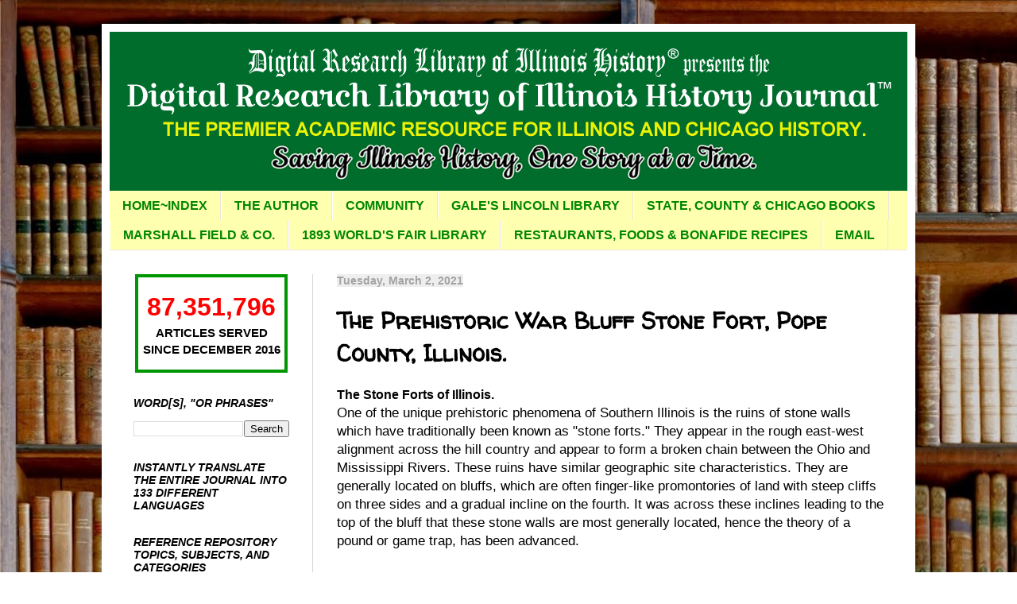

--- FILE ---
content_type: text/html; charset=UTF-8
request_url: https://drloihjournal.blogspot.com/2021/03/prehistoric-war-bluff-stone-fort-pope-county-illinois.html
body_size: 22147
content:
<!DOCTYPE html>
<html class='v2' dir='ltr' lang='en'>
<head>
<link href='https://www.blogger.com/static/v1/widgets/4128112664-css_bundle_v2.css' rel='stylesheet' type='text/css'/>
<meta content='width=1100' name='viewport'/>
<meta content='text/html; charset=UTF-8' http-equiv='Content-Type'/>
<meta content='blogger' name='generator'/>
<link href='https://drloihjournal.blogspot.com/favicon.ico' rel='icon' type='image/x-icon'/>
<link href='https://drloihjournal.blogspot.com/2021/03/prehistoric-war-bluff-stone-fort-pope-county-illinois.html' rel='canonical'/>
<link rel="alternate" type="application/atom+xml" title="The Digital Research Library of Illinois History Journal&#8482;  - Atom" href="https://drloihjournal.blogspot.com/feeds/posts/default" />
<link rel="alternate" type="application/rss+xml" title="The Digital Research Library of Illinois History Journal&#8482;  - RSS" href="https://drloihjournal.blogspot.com/feeds/posts/default?alt=rss" />
<link rel="service.post" type="application/atom+xml" title="The Digital Research Library of Illinois History Journal&#8482;  - Atom" href="https://www.blogger.com/feeds/2698674352470153088/posts/default" />

<link rel="alternate" type="application/atom+xml" title="The Digital Research Library of Illinois History Journal&#8482;  - Atom" href="https://drloihjournal.blogspot.com/feeds/6316588423536495726/comments/default" />
<!--Can't find substitution for tag [blog.ieCssRetrofitLinks]-->
<link href='https://blogger.googleusercontent.com/img/b/R29vZ2xl/AVvXsEhA1UAwUWcQyLOWygO-J1j-ig1UGrlO-DSQTiX2Ehw2coOlH5mSI-pAB1q3veGbkwsl3fxhyphenhyphen2cee5A34TdfkBjjZhr18yiIJvoBE_J_fZN9LANgCNIi3ls_tGwpmyR4JePI5Bh4G4QY0Uo/w668-h553/Prehistoric+Forts+Southern+Illinois+Pope-County.png' rel='image_src'/>
<meta content='The Prehistoric War Bluff Stone Fort, Pope County, Illinois.' name='description'/>
<meta content='https://drloihjournal.blogspot.com/2021/03/prehistoric-war-bluff-stone-fort-pope-county-illinois.html' property='og:url'/>
<meta content='The Prehistoric War Bluff Stone Fort, Pope County, Illinois.' property='og:title'/>
<meta content='The Prehistoric War Bluff Stone Fort, Pope County, Illinois.' property='og:description'/>
<meta content='https://blogger.googleusercontent.com/img/b/R29vZ2xl/AVvXsEhA1UAwUWcQyLOWygO-J1j-ig1UGrlO-DSQTiX2Ehw2coOlH5mSI-pAB1q3veGbkwsl3fxhyphenhyphen2cee5A34TdfkBjjZhr18yiIJvoBE_J_fZN9LANgCNIi3ls_tGwpmyR4JePI5Bh4G4QY0Uo/w1200-h630-p-k-no-nu/Prehistoric+Forts+Southern+Illinois+Pope-County.png' property='og:image'/>
<title>The Digital Research Library of Illinois History Journal&#8482; : The Prehistoric War Bluff Stone Fort, Pope County, Illinois.</title>
<style type='text/css'>@font-face{font-family:'Philosopher';font-style:normal;font-weight:400;font-display:swap;src:url(//fonts.gstatic.com/s/philosopher/v21/vEFV2_5QCwIS4_Dhez5jcWBjT0020NqfZ7c.woff2)format('woff2');unicode-range:U+0460-052F,U+1C80-1C8A,U+20B4,U+2DE0-2DFF,U+A640-A69F,U+FE2E-FE2F;}@font-face{font-family:'Philosopher';font-style:normal;font-weight:400;font-display:swap;src:url(//fonts.gstatic.com/s/philosopher/v21/vEFV2_5QCwIS4_Dhez5jcWBqT0020NqfZ7c.woff2)format('woff2');unicode-range:U+0301,U+0400-045F,U+0490-0491,U+04B0-04B1,U+2116;}@font-face{font-family:'Philosopher';font-style:normal;font-weight:400;font-display:swap;src:url(//fonts.gstatic.com/s/philosopher/v21/vEFV2_5QCwIS4_Dhez5jcWBhT0020NqfZ7c.woff2)format('woff2');unicode-range:U+0102-0103,U+0110-0111,U+0128-0129,U+0168-0169,U+01A0-01A1,U+01AF-01B0,U+0300-0301,U+0303-0304,U+0308-0309,U+0323,U+0329,U+1EA0-1EF9,U+20AB;}@font-face{font-family:'Philosopher';font-style:normal;font-weight:400;font-display:swap;src:url(//fonts.gstatic.com/s/philosopher/v21/vEFV2_5QCwIS4_Dhez5jcWBgT0020NqfZ7c.woff2)format('woff2');unicode-range:U+0100-02BA,U+02BD-02C5,U+02C7-02CC,U+02CE-02D7,U+02DD-02FF,U+0304,U+0308,U+0329,U+1D00-1DBF,U+1E00-1E9F,U+1EF2-1EFF,U+2020,U+20A0-20AB,U+20AD-20C0,U+2113,U+2C60-2C7F,U+A720-A7FF;}@font-face{font-family:'Philosopher';font-style:normal;font-weight:400;font-display:swap;src:url(//fonts.gstatic.com/s/philosopher/v21/vEFV2_5QCwIS4_Dhez5jcWBuT0020Nqf.woff2)format('woff2');unicode-range:U+0000-00FF,U+0131,U+0152-0153,U+02BB-02BC,U+02C6,U+02DA,U+02DC,U+0304,U+0308,U+0329,U+2000-206F,U+20AC,U+2122,U+2191,U+2193,U+2212,U+2215,U+FEFF,U+FFFD;}@font-face{font-family:'Walter Turncoat';font-style:normal;font-weight:400;font-display:swap;src:url(//fonts.gstatic.com/s/walterturncoat/v24/snfys0Gs98ln43n0d-14ULoToe6LZxecYZVfqA.woff2)format('woff2');unicode-range:U+0000-00FF,U+0131,U+0152-0153,U+02BB-02BC,U+02C6,U+02DA,U+02DC,U+0304,U+0308,U+0329,U+2000-206F,U+20AC,U+2122,U+2191,U+2193,U+2212,U+2215,U+FEFF,U+FFFD;}</style>
<style id='page-skin-1' type='text/css'><!--
/*
-----------------------------------------------
Blogger Template Style
Name:     Simple
Designer: Blogger
URL:      www.blogger.com
----------------------------------------------- */
/* Content
----------------------------------------------- */
body {
font: normal normal 15px Arial, Tahoma, Helvetica, FreeSans, sans-serif;
color: #000000;
background: #ffffff url(//4.bp.blogspot.com/-8WGz0UUjTAk/X2ThuCeVMQI/AAAAAAAAizw/mEiIbiDC2a0J7udcp8jFRMftlz-QnwHNwCK4BGAYYCw/s100/Untitled%2B-%2B5.jpg) repeat scroll top left;
padding: 0 40px 40px 40px;
}
html body .region-inner {
min-width: 0;
max-width: 100%;
width: auto;
}
h2 {
font-size: 22px;
}
a:link {
text-decoration:none;
color: #0000ff;
}
a:visited {
text-decoration:none;
color: #008700;
}
a:hover {
text-decoration:underline;
color: #ff0000;
}
.body-fauxcolumn-outer .fauxcolumn-inner {
background: transparent none repeat scroll top left;
_background-image: none;
}
.body-fauxcolumn-outer .cap-top {
position: absolute;
z-index: 1;
height: 400px;
width: 100%;
}
.body-fauxcolumn-outer .cap-top .cap-left {
width: 100%;
background: transparent none repeat-x scroll top left;
_background-image: none;
}
.content-outer {
-moz-box-shadow: 0 0 40px rgba(0, 0, 0, .15);
-webkit-box-shadow: 0 0 5px rgba(0, 0, 0, .15);
-goog-ms-box-shadow: 0 0 10px #333333;
box-shadow: 0 0 40px rgba(0, 0, 0, .15);
margin-bottom: 1px;
}
.content-inner {
padding: 10px 10px;
}
.content-inner {
background-color: #ffffff;
}
/* Header
----------------------------------------------- */
.header-outer {
background: #000063 url(https://resources.blogblog.com/blogblog/data/1kt/simple/gradients_light.png) repeat-x scroll 0 -400px;
_background-image: none;
}
.Header h1 {
font: normal normal 54px Philosopher;
color: #ffffff;
text-shadow: 1px 2px 3px rgba(0, 0, 0, .2);
}
.Header h1 a {
color: #ffffff;
}
.Header .description {
font-size: 140%;
color: #ffffff;
}
.header-inner .Header .titlewrapper {
padding: 22px 30px;
}
.header-inner .Header .descriptionwrapper {
padding: 0 30px;
}
/* Tabs
----------------------------------------------- */
.tabs-inner .section:first-child {
border-top: 0 solid #eee5dd;
}
.tabs-inner .section:first-child ul {
margin-top: -0;
border-top: 0 solid #eee5dd;
border-left: 0 solid #eee5dd;
border-right: 0 solid #eee5dd;
}
.tabs-inner .widget ul {
background: #ffffb0 none repeat-x scroll 0 -800px;
_background-image: none;
border-bottom: 1px solid #eee5dd;
margin-top: 0;
margin-left: -30px;
margin-right: -30px;
}
.tabs-inner .widget li a {
display: inline-block;
padding: .6em 1em;
font: normal bold 16px Arial, Tahoma, Helvetica, FreeSans, sans-serif;
color: #008700;
border-left: 1px solid #ffffff;
border-right: 1px solid #eee5dd;
}
.tabs-inner .widget li:first-child a {
border-left: none;
}
.tabs-inner .widget li.selected a, .tabs-inner .widget li a:hover {
color: #ffffff;
background-color: #7d7d7d;
text-decoration: none;
}
/* Columns
----------------------------------------------- */
.main-outer {
border-top: 0 solid #d6d6d6;
}
.fauxcolumn-left-outer .fauxcolumn-inner {
border-right: 1px solid #d6d6d6;
}
.fauxcolumn-right-outer .fauxcolumn-inner {
border-left: 1px solid #d6d6d6;
}
/* Headings
----------------------------------------------- */
div.widget > h2,
div.widget h2.title {
margin: 0 0 1em 0;
font: italic bold 14px Arial, Tahoma, Helvetica, FreeSans, sans-serif;
color: #000000;
}
/* Widgets
----------------------------------------------- */
.widget .zippy {
color: #000000;
text-shadow: 2px 2px 1px rgba(0, 0, 0, .1);
}
.widget .popular-posts ul {
list-style: none;
}
/* Posts
----------------------------------------------- */
h2.date-header {
font: normal bold 14px Verdana, Geneva, sans-serif;
}
.date-header span {
background-color: #eeeeee;
color: #a3a3a3;
padding: inherit;
letter-spacing: inherit;
margin: inherit;
}
.main-inner {
padding-top: 30px;
padding-bottom: 30px;
}
.main-inner .column-center-inner {
padding: 0 15px;
}
.main-inner .column-center-inner .section {
margin: 0 15px;
}
.post {
margin: 0 0 25px 0;
}
h3.post-title, .comments h4 {
font: normal bold 29px Walter Turncoat;
margin: .75em 0 0;
}
.post-body {
font-size: 110%;
line-height: 1.4;
position: relative;
}
.post-body img, .post-body .tr-caption-container, .Profile img, .Image img,
.BlogList .item-thumbnail img {
padding: 2px;
background: #ffffff;
border: 1px solid #eeeeee;
-moz-box-shadow: 1px 1px 5px rgba(0, 0, 0, .1);
-webkit-box-shadow: 1px 1px 5px rgba(0, 0, 0, .1);
box-shadow: 1px 1px 5px rgba(0, 0, 0, .1);
}
.post-body img, .post-body .tr-caption-container {
padding: 5px;
}
.post-body .tr-caption-container {
color: #ff0000;
}
.post-body .tr-caption-container img {
padding: 0;
background: transparent;
border: none;
-moz-box-shadow: 0 0 0 rgba(0, 0, 0, .1);
-webkit-box-shadow: 0 0 0 rgba(0, 0, 0, .1);
box-shadow: 0 0 0 rgba(0, 0, 0, .1);
}
.post-header {
margin: 0 0 1.5em;
line-height: 1.6;
font-size: 90%;
}
.post-footer {
margin: 20px -2px 0;
padding: 5px 10px;
color: #000000;
background-color: #ffffbd;
border-bottom: 1px solid #000000;
line-height: 1.6;
font-size: 90%;
}
#comments .comment-author {
padding-top: 1.5em;
border-top: 1px solid #d6d6d6;
background-position: 0 1.5em;
}
#comments .comment-author:first-child {
padding-top: 0;
border-top: none;
}
.avatar-image-container {
margin: .2em 0 0;
}
#comments .avatar-image-container img {
border: 1px solid #eeeeee;
}
/* Comments
----------------------------------------------- */
.comments .comments-content .icon.blog-author {
background-repeat: no-repeat;
background-image: url([data-uri]);
}
.comments .comments-content .loadmore a {
border-top: 1px solid #000000;
border-bottom: 1px solid #000000;
}
.comments .comment-thread.inline-thread {
background-color: #ffffbd;
}
.comments .continue {
border-top: 2px solid #000000;
}
/* Accents
---------------------------------------------- */
.section-columns td.columns-cell {
border-left: 1px solid #d6d6d6;
}
.blog-pager {
background: transparent none no-repeat scroll top center;
}
.blog-pager-older-link, .home-link,
.blog-pager-newer-link {
background-color: #ffffff;
padding: 5px;
}
.footer-outer {
border-top: 0 dashed #bbbbbb;
}
/* Mobile
----------------------------------------------- */
body.mobile  {
background-size: auto;
}
.mobile .body-fauxcolumn-outer {
background: transparent none repeat scroll top left;
}
.mobile .body-fauxcolumn-outer .cap-top {
background-size: 100% auto;
}
.mobile .content-outer {
-webkit-box-shadow: 0 0 3px rgba(0, 0, 0, .15);
box-shadow: 0 0 3px rgba(0, 0, 0, .15);
}
.mobile .tabs-inner .widget ul {
margin-left: 0;
margin-right: 0;
}
.mobile .post {
margin: 0;
}
.mobile .main-inner .column-center-inner .section {
margin: 0;
}
.mobile .date-header span {
padding: 0.1em 10px;
margin: 0 -10px;
}
.mobile h3.post-title {
margin: 0;
}
.mobile .blog-pager {
background: transparent none no-repeat scroll top center;
}
.mobile .footer-outer {
border-top: none;
}
.mobile .main-inner, .mobile .footer-inner {
background-color: #ffffff;
}
.mobile-index-contents {
color: #000000;
}
.mobile-link-button {
background-color: #0000ff;
}
.mobile-link-button a:link, .mobile-link-button a:visited {
color: #ffffff;
}
.mobile .tabs-inner .section:first-child {
border-top: none;
}
.mobile .tabs-inner .PageList .widget-content {
background-color: #7d7d7d;
color: #ffffff;
border-top: 1px solid #eee5dd;
border-bottom: 1px solid #eee5dd;
}
.mobile .tabs-inner .PageList .widget-content .pagelist-arrow {
border-left: 1px solid #eee5dd;
}

--></style>
<style id='template-skin-1' type='text/css'><!--
body {
min-width: 1024px;
}
.content-outer, .content-fauxcolumn-outer, .region-inner {
min-width: 1024px;
max-width: 1024px;
_width: 1024px;
}
.main-inner .columns {
padding-left: 256px;
padding-right: 0px;
}
.main-inner .fauxcolumn-center-outer {
left: 256px;
right: 0px;
/* IE6 does not respect left and right together */
_width: expression(this.parentNode.offsetWidth -
parseInt("256px") -
parseInt("0px") + 'px');
}
.main-inner .fauxcolumn-left-outer {
width: 256px;
}
.main-inner .fauxcolumn-right-outer {
width: 0px;
}
.main-inner .column-left-outer {
width: 256px;
right: 100%;
margin-left: -256px;
}
.main-inner .column-right-outer {
width: 0px;
margin-right: -0px;
}
#layout {
min-width: 0;
}
#layout .content-outer {
min-width: 0;
width: 800px;
}
#layout .region-inner {
min-width: 0;
width: auto;
}
body#layout div.add_widget {
padding: 8px;
}
body#layout div.add_widget a {
margin-left: 32px;
}
--></style>
<style>
    body {background-image:url(\/\/4.bp.blogspot.com\/-8WGz0UUjTAk\/X2ThuCeVMQI\/AAAAAAAAizw\/mEiIbiDC2a0J7udcp8jFRMftlz-QnwHNwCK4BGAYYCw\/s100\/Untitled%2B-%2B5.jpg);}
    
@media (max-width: 200px) { body {background-image:url(\/\/4.bp.blogspot.com\/-8WGz0UUjTAk\/X2ThuCeVMQI\/AAAAAAAAizw\/mEiIbiDC2a0J7udcp8jFRMftlz-QnwHNwCK4BGAYYCw\/w200\/Untitled%2B-%2B5.jpg);}}
@media (max-width: 400px) and (min-width: 201px) { body {background-image:url(\/\/4.bp.blogspot.com\/-8WGz0UUjTAk\/X2ThuCeVMQI\/AAAAAAAAizw\/mEiIbiDC2a0J7udcp8jFRMftlz-QnwHNwCK4BGAYYCw\/w400\/Untitled%2B-%2B5.jpg);}}
@media (max-width: 800px) and (min-width: 401px) { body {background-image:url(\/\/4.bp.blogspot.com\/-8WGz0UUjTAk\/X2ThuCeVMQI\/AAAAAAAAizw\/mEiIbiDC2a0J7udcp8jFRMftlz-QnwHNwCK4BGAYYCw\/w800\/Untitled%2B-%2B5.jpg);}}
@media (max-width: 1200px) and (min-width: 801px) { body {background-image:url(\/\/4.bp.blogspot.com\/-8WGz0UUjTAk\/X2ThuCeVMQI\/AAAAAAAAizw\/mEiIbiDC2a0J7udcp8jFRMftlz-QnwHNwCK4BGAYYCw\/w1200\/Untitled%2B-%2B5.jpg);}}
/* Last tag covers anything over one higher than the previous max-size cap. */
@media (min-width: 1201px) { body {background-image:url(\/\/4.bp.blogspot.com\/-8WGz0UUjTAk\/X2ThuCeVMQI\/AAAAAAAAizw\/mEiIbiDC2a0J7udcp8jFRMftlz-QnwHNwCK4BGAYYCw\/w1600\/Untitled%2B-%2B5.jpg);}}
  </style>
<link href='https://www.blogger.com/dyn-css/authorization.css?targetBlogID=2698674352470153088&amp;zx=cec62780-3c4d-4ff0-8f3e-8ebbe632f178' media='none' onload='if(media!=&#39;all&#39;)media=&#39;all&#39;' rel='stylesheet'/><noscript><link href='https://www.blogger.com/dyn-css/authorization.css?targetBlogID=2698674352470153088&amp;zx=cec62780-3c4d-4ff0-8f3e-8ebbe632f178' rel='stylesheet'/></noscript>
<meta name='google-adsense-platform-account' content='ca-host-pub-1556223355139109'/>
<meta name='google-adsense-platform-domain' content='blogspot.com'/>

<link rel="stylesheet" href="https://fonts.googleapis.com/css2?display=swap&family=Nothing+You+Could+Do&family=Satisfy&family=Russo+One&family=Poor+Story&family=Diplomata&family=Playfair+Display&family=Sue+Ellen+Francisco&family=Merriweather+Sans&family=Tahoma&family=Give+You+Glory&family=Lemonada&family=Sedgwick+Ave&family=Allura&family=Sacramento&family=Electrolize&family=Arial+Black&family=Arial+Rounded&family=News+Cycle&family=Grand+Hotel&family=Raleway&family=Atomic+Age&family=Pragati+Narrow&family=Iceberg&family=Architects+Daughter&family=Marck+Script&family=Fresca&family=Source+Code+Pro&family=Arial+Narrow&family=Mountains+of+Christmas&family=Bree+Serif&family=Playball&family=Paytone+One&family=Trade+Winds&family=Libre+Baskerville&family=Yellowtail&family=Homemade+Apple&family=Playfair+Display+SC&family=Redressed&family=Pacifico&family=Bilbo+Swash+Caps&family=Clicker+Script&family=Beth+Ellen&family=Inconsolata&family=Rock+Salt&family=Great+Vibes&family=Besley&family=Patrick+Hand&family=Bonbon&family=Esteban&family=Cookie&family=La+Belle+Aurore&family=Oxygen&family=Mrs+Saint+Delafield&family=Rum+Raisin&family=Signika+Negative&family=Dancing+Script&family=Macondo&family=BioRhyme&family=Courier&family=Kite+One&family=Black+Ops+One&family=Berkshire+Swash&family=Kaushan+Script&family=Ribeye&family=Cabin+Sketch&family=Black+And+White+Picture&family=Fredoka+One&family=Merienda&family=Overpass&family=Lora&family=Carattere&family=Special+Elite&family=Oswald&family=Red+Hat+Display&family=Secular+One&family=Courgette&family=Permanent+Marker&family=Underdog&family=Diplomata+SC&family=Capriola&family=Space+Grotesk&family=Gluten&family=Cutive&family=Wellfleet&family=Viaoda+Libre&family=Monoton&family=Merriweather&family=Alex+Brush&family=Walter+Turncoat&family=Montserrat+Alternates&family=Josefin+Sans&family=Martian+Mono&family=Lobster+Two&family=Luckiest+Guy&family=Chewy&family=Fredericka+the+Great&family=Bowlby+One+SC&family=Lily+Script+One&family=Love+Ya+Like+A+Sister&family=Kelly+Slab&family=Grenze+Gotisch&family=Peralta&family=Battambang&family=Life+Savers&family=Metamorphous&family=Kavoon&family=Ranchers&family=Macondo+Swash+Caps&family=New+Rocker&family=Margarine"></head>
<body class='loading variant-literate'>
<div class='navbar no-items section' id='navbar' name='Navbar'>
</div>
<div class='body-fauxcolumns'>
<div class='fauxcolumn-outer body-fauxcolumn-outer'>
<div class='cap-top'>
<div class='cap-left'></div>
<div class='cap-right'></div>
</div>
<div class='fauxborder-left'>
<div class='fauxborder-right'></div>
<div class='fauxcolumn-inner'>
</div>
</div>
<div class='cap-bottom'>
<div class='cap-left'></div>
<div class='cap-right'></div>
</div>
</div>
</div>
<div class='content'>
<div class='content-fauxcolumns'>
<div class='fauxcolumn-outer content-fauxcolumn-outer'>
<div class='cap-top'>
<div class='cap-left'></div>
<div class='cap-right'></div>
</div>
<div class='fauxborder-left'>
<div class='fauxborder-right'></div>
<div class='fauxcolumn-inner'>
</div>
</div>
<div class='cap-bottom'>
<div class='cap-left'></div>
<div class='cap-right'></div>
</div>
</div>
</div>
<div class='content-outer'>
<div class='content-cap-top cap-top'>
<div class='cap-left'></div>
<div class='cap-right'></div>
</div>
<div class='fauxborder-left content-fauxborder-left'>
<div class='fauxborder-right content-fauxborder-right'></div>
<div class='content-inner'>
<header>
<div class='header-outer'>
<div class='header-cap-top cap-top'>
<div class='cap-left'></div>
<div class='cap-right'></div>
</div>
<div class='fauxborder-left header-fauxborder-left'>
<div class='fauxborder-right header-fauxborder-right'></div>
<div class='region-inner header-inner'>
<div class='header section' id='header' name='Header'><div class='widget Header' data-version='1' id='Header1'>
<div id='header-inner'>
<a href='https://drloihjournal.blogspot.com/' style='display: block'>
<img alt='The Digital Research Library of Illinois History Journal™ ' height='200px; ' id='Header1_headerimg' src='https://blogger.googleusercontent.com/img/a/AVvXsEjXCxIcen2hDYMfD855vkYYoJEslHRF9T1QAx8aKyE_kBURqjEM_oBYU-nMk7SvFd_aLPJBFWN52NK8gZAPOwoH1UwCRWfZGfUmfWDyPItsp_rurgMTEW0I4YK87HBS0bHMjs4lRMYVaxx9ROz363Cl3V5yjUhiZQLsKL47ENvAVQZsP2Lwkv9jVlc-=s1004' style='display: block' width='1004px; '/>
</a>
</div>
</div></div>
</div>
</div>
<div class='header-cap-bottom cap-bottom'>
<div class='cap-left'></div>
<div class='cap-right'></div>
</div>
</div>
</header>
<div class='tabs-outer'>
<div class='tabs-cap-top cap-top'>
<div class='cap-left'></div>
<div class='cap-right'></div>
</div>
<div class='fauxborder-left tabs-fauxborder-left'>
<div class='fauxborder-right tabs-fauxborder-right'></div>
<div class='region-inner tabs-inner'>
<div class='tabs section' id='crosscol' name='Cross-Column'><div class='widget PageList' data-version='1' id='PageList1'>
<div class='widget-content'>
<ul>
<li>
<a href='https://drloihjournal.blogspot.com/p/index.html'>HOME~INDEX</a>
</li>
<li>
<a href='https://drloihjournal.blogspot.com/p/hello.html'>THE AUTHOR</a>
</li>
<li>
<a href='https://drloihjournal.blogspot.com/p/digital-research-library-of-illinois.html'>COMMUNITY</a>
</li>
<li>
<a href='https://drloihjournal.blogspot.com/p/abraham-lincoln.html'>GALE'S LINCOLN LIBRARY</a>
</li>
<li>
<a href='https://drloihjournal.blogspot.com/p/illinois-and-chicago-books.html'>STATE, COUNTY &amp; CHICAGO BOOKS</a>
</li>
<li>
<a href='https://drloihjournal.blogspot.com/p/articles-about-marshall-field-company.html'>MARSHALL FIELD &amp; CO.</a>
</li>
<li>
<a href='https://drloihjournal.blogspot.com/p/1893-worlds-columbian-exposition.html'>1893 WORLD'S FAIR LIBRARY</a>
</li>
<li>
<a href='https://drloihjournal.blogspot.com/p/restaurants-foods.html'>RESTAURANTS, FOODS &amp; BONAFIDE RECIPES</a>
</li>
<li>
<a href='https://drloihjournal.blogspot.com/p/contact.html'>EMAIL</a>
</li>
</ul>
<div class='clear'></div>
</div>
</div></div>
<div class='tabs no-items section' id='crosscol-overflow' name='Cross-Column 2'></div>
</div>
</div>
<div class='tabs-cap-bottom cap-bottom'>
<div class='cap-left'></div>
<div class='cap-right'></div>
</div>
</div>
<div class='main-outer'>
<div class='main-cap-top cap-top'>
<div class='cap-left'></div>
<div class='cap-right'></div>
</div>
<div class='fauxborder-left main-fauxborder-left'>
<div class='fauxborder-right main-fauxborder-right'></div>
<div class='region-inner main-inner'>
<div class='columns fauxcolumns'>
<div class='fauxcolumn-outer fauxcolumn-center-outer'>
<div class='cap-top'>
<div class='cap-left'></div>
<div class='cap-right'></div>
</div>
<div class='fauxborder-left'>
<div class='fauxborder-right'></div>
<div class='fauxcolumn-inner'>
</div>
</div>
<div class='cap-bottom'>
<div class='cap-left'></div>
<div class='cap-right'></div>
</div>
</div>
<div class='fauxcolumn-outer fauxcolumn-left-outer'>
<div class='cap-top'>
<div class='cap-left'></div>
<div class='cap-right'></div>
</div>
<div class='fauxborder-left'>
<div class='fauxborder-right'></div>
<div class='fauxcolumn-inner'>
</div>
</div>
<div class='cap-bottom'>
<div class='cap-left'></div>
<div class='cap-right'></div>
</div>
</div>
<div class='fauxcolumn-outer fauxcolumn-right-outer'>
<div class='cap-top'>
<div class='cap-left'></div>
<div class='cap-right'></div>
</div>
<div class='fauxborder-left'>
<div class='fauxborder-right'></div>
<div class='fauxcolumn-inner'>
</div>
</div>
<div class='cap-bottom'>
<div class='cap-left'></div>
<div class='cap-right'></div>
</div>
</div>
<!-- corrects IE6 width calculation -->
<div class='columns-inner'>
<div class='column-center-outer'>
<div class='column-center-inner'>
<div class='main section' id='main' name='Main'><div class='widget Blog' data-version='1' id='Blog1'>
<div class='blog-posts hfeed'>

          <div class="date-outer">
        
<h2 class='date-header'><span>Tuesday, March 2, 2021</span></h2>

          <div class="date-posts">
        
<div class='post-outer'>
<div class='post hentry uncustomized-post-template' itemprop='blogPost' itemscope='itemscope' itemtype='http://schema.org/BlogPosting'>
<meta content='https://blogger.googleusercontent.com/img/b/R29vZ2xl/AVvXsEhA1UAwUWcQyLOWygO-J1j-ig1UGrlO-DSQTiX2Ehw2coOlH5mSI-pAB1q3veGbkwsl3fxhyphenhyphen2cee5A34TdfkBjjZhr18yiIJvoBE_J_fZN9LANgCNIi3ls_tGwpmyR4JePI5Bh4G4QY0Uo/w668-h553/Prehistoric+Forts+Southern+Illinois+Pope-County.png' itemprop='image_url'/>
<meta content='2698674352470153088' itemprop='blogId'/>
<meta content='6316588423536495726' itemprop='postId'/>
<a name='6316588423536495726'></a>
<h3 class='post-title entry-title' itemprop='name'>
The Prehistoric War Bluff Stone Fort, Pope County, Illinois.
</h3>
<div class='post-header'>
<div class='post-header-line-1'></div>
</div>
<div class='post-body entry-content' id='post-body-6316588423536495726' itemprop='articleBody'>
<div><span style="font-family: arial; font-size: medium;"><b>The Stone Forts of Illinois.</b></span></div><div><span style="font-family: arial;">One of the unique prehistoric phenomena of Southern Illinois is the ruins of stone walls which have traditionally been known as "stone forts." They appear in the rough east-west alignment across the hill country and appear to form a broken chain between the Ohio and Mississippi Rivers. These ruins have similar geographic site characteristics. They are generally located on bluffs, which are often finger-like promontories of land with steep cliffs on three sides and a gradual incline on the fourth. It was across these inclines leading to the top of the bluff that these stone walls are most generally located, hence the theory of a pound or game trap, has been advanced.</span></div><div><span style="font-family: arial;"><br /></span></div><div><span style="font-family: arial;">Many of the walls have long been torn down and removed for building purposes. Early settlers, in most instances, removed the better slab-like stones for building foundations, leaving only the rubble. These early white pioneers saw the walls and thought of them in terms of their own experiences, particularly from the standpoint of defense against the Indians. Though they called them stone forts, these sites would be very poor places to carry on prolonged fights.</span></div><div><span style="font-family: arial;"><br /></span></div><div><span style="font-family: arial;">If a small band took refuge behind the wall, they might be pushed over the cliff by a larger attacking force. Or a larger force could lay siege to the place, and the band would be cut off from both food and water and soon starve to death. Although they called them "forts," many people did not accept such a theory, and speculation continued.</span></div><div><span style="font-family: arial;"><br /></span></div><div><span style="font-family: arial;">Archaeologists believe that particularly in Ohio, the Hopewellian Indians probably were responsible for some of the walls, but the identity is not known. These walls represent a major accomplishment for a people who had only primitive digging implements and methods of carrying or moving heavy stones. These unknown builders piled rock completely across summits, leaving inside enclosures sometimes as large as 50 acres, depending upon the size of the bluff.</span></div>
<div><table cellpadding="0" cellspacing="0" class="tr-caption-container" style="float: left;"><tbody><tr><td style="text-align: center;"><a href="https://blogger.googleusercontent.com/img/b/R29vZ2xl/AVvXsEhA1UAwUWcQyLOWygO-J1j-ig1UGrlO-DSQTiX2Ehw2coOlH5mSI-pAB1q3veGbkwsl3fxhyphenhyphen2cee5A34TdfkBjjZhr18yiIJvoBE_J_fZN9LANgCNIi3ls_tGwpmyR4JePI5Bh4G4QY0Uo/s2534/Prehistoric+Forts+Southern+Illinois+Pope-County.png" style="clear: left; margin-bottom: 1em; margin-left: auto; margin-right: auto;"><img border="0" data-original-height="2100" data-original-width="2534" height="553" src="https://blogger.googleusercontent.com/img/b/R29vZ2xl/AVvXsEhA1UAwUWcQyLOWygO-J1j-ig1UGrlO-DSQTiX2Ehw2coOlH5mSI-pAB1q3veGbkwsl3fxhyphenhyphen2cee5A34TdfkBjjZhr18yiIJvoBE_J_fZN9LANgCNIi3ls_tGwpmyR4JePI5Bh4G4QY0Uo/w668-h553/Prehistoric+Forts+Southern+Illinois+Pope-County.png" width="668" /></a></td></tr><tr><td class="tr-caption" style="text-align: center;"><span style="color: red; font-family: arial;"><b>The War Bluff Stone Fort in Southern Illinois lies between the Ohio and Mississippi Rivers.</b></span></td></tr></tbody></table><br /><span style="font-family: arial;"><br /></span></div><div><span style="font-family: arial;"><br /></span></div><div><div><span style="font-family: arial;">The War Bluff Stone Fort site is in east-central Pope County, about six and one half miles due north of Golconda and about four and one half miles northwest of the Ohio River. It is about a mile and one-half east of the old village of Raum and about two miles southwest of the old village of Lusk. This fort site lies about one-half mile south of Farm Road 858, across a field, and up the bluff.&nbsp;</span></div><div><span style="font-family: arial;"><br /></span></div><div><span style="font-family: arial;">War Bluff is about the most interesting one of its kind. Its wall, though toppled somewhat, is the best-preserved, and its area is large enough to give the visitor's imagination room to dream. There are fragments of records and a stock of legends, lore, and tradition to add interest.&nbsp;</span></div><div><span style="font-family: arial;"><br /></span></div><div><span style="font-family: arial;">According to traditional accounts, this was a place to which the Indians retreated and were besieged by white men about 1800. According to the same story, the Indians escaped by way of a secret crevice that led downward through the rocks and out at the face of the bluff. The story relates that a white girl who lived with them led their escape.&nbsp;</span></div><div><span style="font-family: arial;"><br /></span></div><div><span style="font-family: arial;">War Bluff also has its "Lovers Leap" on the northwest wall, along with the traditional story. According to this bit of legend, an Indian chief forbade his daughter's marriage to the brave she loved. She and her lover sought to escape but were overtaken at the highest point of the wall. Here their final plea was rejected. Thereupon they turned clasped hands and leaped to their death a hundred feet below. True or untrue, as one stands and looks, it is a good story.&nbsp;</span></div><div><span style="font-family: arial;"><br /></span></div><div><span style="font-family: arial;">Then there is an account of buried treasure. According to a story told by an elderly man who grew up near the fort, a band of Indians led by a squaw came to dig for the treasured bars of gold shortly after 1900 and camped at his father's place. The map they carried showed a cave, the mouth of which had been filled. This entrance was found, cleaned out, and followed to a carving indicated on the map. Likewise, they dug through rubble-filled passages to a second marking. Here, squeezed and closed passages brought confusion. The gold bars were not found.&nbsp;</span></div><div><span style="font-family: arial;"><br /></span></div><div><span style="font-family: arial;">The Indians despaired and returned to Oklahoma, leaving any treasure still buried at War Bluff. Later visitors with divining rods have likewise failed to locate the gold. Even yet, some visitors knowing the story keep a sharp lookout for any clue that might reveal the location of the hidden bars.&nbsp;</span></div><div><span style="font-family: arial;"><br /></span></div><div><span style="font-family: arial;">A shelter cave on the west side also has its story. Once it was carefully walled and served as a home for the Sheridan family. Here their son, Thomas, was born. He later served as a county superintendent of schools and became a practicing attorney in Vienna, Johnson County.&nbsp;</span></div><div><span style="font-family: arial;"><br /></span></div><div><span style="font-family: arial;">Before leaving War Bluff the visitor should pause to look carefully at the stone ruins outside the wall. Perhaps he can decide the use to which they were put. Some have said they were granaries, others that they were sentry posts. One explains that they were advance posts for besiegers and lastly that they mark the burial place of white men killed while besieging the Indians. Perhaps the reader will come up with a better explanation than either of these.&nbsp;</span></div><div><span style="font-family: arial;"><br /></span></div><div><span style="font-family: arial;">The 1876 atlas shows an additional, old Indian fort on a line five miles northwest of War Bluff and Eight miles Southeast of Stone Fort.</span></div><div><div class="separator" style="clear: both; text-align: center;"><iframe allowfullscreen="" class="BLOG_video_class" height="408" src="https://www.youtube.com/embed/sJjj6hnRgO4" width="491" youtube-src-id="sJjj6hnRgO4"></iframe></div><span style="color: red; font-family: arial;"><div style="text-align: center;"><b>War Bluff Stone Fort</b></div></span></div><div><div style="text-align: center;"><b style="color: red; font-family: arial;">Shawnee National Forest, Illinois</b></div></div><div><span style="font-family: arial;"><br /></span></div><div><span style="font-family: arial;">Compiled by Dr. Neil Gale, Ph.D.</span></div></div>
<div style='clear: both;'></div>
</div>
<div class='post-footer'>
<div class='post-footer-line post-footer-line-1'>
<span class='post-author vcard'>
Presented by
<span class='fn' itemprop='author' itemscope='itemscope' itemtype='http://schema.org/Person'>
<meta content='https://www.blogger.com/profile/10605531495401356831' itemprop='url'/>
<a class='g-profile' href='https://www.blogger.com/profile/10605531495401356831' rel='author' title='author profile'>
<span itemprop='name'>Dr. Neil Gale, Ph.D.</span>
</a>
</span>
</span>
<span class='post-timestamp'>
at
<meta content='https://drloihjournal.blogspot.com/2021/03/prehistoric-war-bluff-stone-fort-pope-county-illinois.html' itemprop='url'/>
<a class='timestamp-link' href='https://drloihjournal.blogspot.com/2021/03/prehistoric-war-bluff-stone-fort-pope-county-illinois.html' rel='bookmark' title='permanent link'><abbr class='published' itemprop='datePublished' title='2021-03-02T16:06:00-06:00'>3/02/2021 04:06:00 PM</abbr></a>
</span>
<span class='post-comment-link'>
</span>
<span class='post-icons'>
<span class='item-action'>
<a href='https://www.blogger.com/email-post/2698674352470153088/6316588423536495726' title='Email Post'>
<img alt='' class='icon-action' height='13' src='https://resources.blogblog.com/img/icon18_email.gif' width='18'/>
</a>
</span>
</span>
<div class='post-share-buttons goog-inline-block'>
<a class='goog-inline-block share-button sb-email' href='https://www.blogger.com/share-post.g?blogID=2698674352470153088&postID=6316588423536495726&target=email' target='_blank' title='Email This'><span class='share-button-link-text'>Email This</span></a><a class='goog-inline-block share-button sb-blog' href='https://www.blogger.com/share-post.g?blogID=2698674352470153088&postID=6316588423536495726&target=blog' onclick='window.open(this.href, "_blank", "height=270,width=475"); return false;' target='_blank' title='BlogThis!'><span class='share-button-link-text'>BlogThis!</span></a><a class='goog-inline-block share-button sb-twitter' href='https://www.blogger.com/share-post.g?blogID=2698674352470153088&postID=6316588423536495726&target=twitter' target='_blank' title='Share to X'><span class='share-button-link-text'>Share to X</span></a><a class='goog-inline-block share-button sb-facebook' href='https://www.blogger.com/share-post.g?blogID=2698674352470153088&postID=6316588423536495726&target=facebook' onclick='window.open(this.href, "_blank", "height=430,width=640"); return false;' target='_blank' title='Share to Facebook'><span class='share-button-link-text'>Share to Facebook</span></a><a class='goog-inline-block share-button sb-pinterest' href='https://www.blogger.com/share-post.g?blogID=2698674352470153088&postID=6316588423536495726&target=pinterest' target='_blank' title='Share to Pinterest'><span class='share-button-link-text'>Share to Pinterest</span></a>
</div>
</div>
<div class='post-footer-line post-footer-line-2'>
<span class='post-labels'>
Living History of Illinois and Chicago&#174;
<a href='https://drloihjournal.blogspot.com/search/label/Ancient%20Illinois' rel='tag'>Ancient Illinois</a>,
<a href='https://drloihjournal.blogspot.com/search/label/Films%20-%20Movies%20-%20Videos' rel='tag'>Films - Movies - Videos</a>,
<a href='https://drloihjournal.blogspot.com/search/label/Forts%20-%20Posts%20-%20Camps' rel='tag'>Forts - Posts - Camps</a>,
<a href='https://drloihjournal.blogspot.com/search/label/IL%20Southern' rel='tag'>IL Southern</a>,
<a href='https://drloihjournal.blogspot.com/search/label/Indian%20History' rel='tag'>Indian History</a>
</span>
</div>
<div class='post-footer-line post-footer-line-3'>
<span class='post-location'>
</span>
</div>
</div>
</div>
<div class='comments' id='comments'>
<a name='comments'></a>
<h4>No comments:</h4>
<div id='Blog1_comments-block-wrapper'>
<dl class='avatar-comment-indent' id='comments-block'>
</dl>
</div>
<p class='comment-footer'>
<div class='comment-form'>
<a name='comment-form'></a>
<h4 id='comment-post-message'>Post a Comment</h4>
<p>The Digital Research Library of Illinois History Journal&#8482; is RATED PG-13. Please comment accordingly. Advertisements, spammers and scammers will be removed.</p>
<a href='https://www.blogger.com/comment/frame/2698674352470153088?po=6316588423536495726&hl=en&saa=85391&origin=https://drloihjournal.blogspot.com' id='comment-editor-src'></a>
<iframe allowtransparency='true' class='blogger-iframe-colorize blogger-comment-from-post' frameborder='0' height='410px' id='comment-editor' name='comment-editor' src='' width='100%'></iframe>
<script src='https://www.blogger.com/static/v1/jsbin/2841073395-comment_from_post_iframe.js' type='text/javascript'></script>
<script type='text/javascript'>
      BLOG_CMT_createIframe('https://www.blogger.com/rpc_relay.html');
    </script>
</div>
</p>
</div>
</div>

        </div></div>
      
</div>
<div class='blog-pager' id='blog-pager'>
<span id='blog-pager-newer-link'>
<a class='blog-pager-newer-link' href='https://drloihjournal.blogspot.com/2021/03/prehistoric-drapers-bluff-stone-fort-union-johnson-county-line-il.html' id='Blog1_blog-pager-newer-link' title='Newer Post'>Newer Post</a>
</span>
<span id='blog-pager-older-link'>
<a class='blog-pager-older-link' href='https://drloihjournal.blogspot.com/2021/03/my-photographs-of-the-may-2-2015-lincoln-funeral-reenactment-in-springfield-il.html' id='Blog1_blog-pager-older-link' title='Older Post'>Older Post</a>
</span>
<a class='home-link' href='https://drloihjournal.blogspot.com/'>Home</a>
</div>
<div class='clear'></div>
<div class='post-feeds'>
<div class='feed-links'>
Subscribe to:
<a class='feed-link' href='https://drloihjournal.blogspot.com/feeds/6316588423536495726/comments/default' target='_blank' type='application/atom+xml'>Post Comments (Atom)</a>
</div>
</div>
</div></div>
</div>
</div>
<div class='column-left-outer'>
<div class='column-left-inner'>
<aside>
<div class='sidebar section' id='sidebar-left-1'><div class='widget HTML' data-version='1' id='HTML1'>
<div class='widget-content'>
<div align="center"><table border="3" width="192" cellspacing="0" cellpadding="0" gcolor="#FFFFFF" bordercolor="#009600"><tr><td><p lign="center" align="center"><font face="Arial"><b><font size="6" color="#FF0000">87,351,796</font></b></font><b><font face="Arial Black" color="#000000" size="5"><br /></font><font face="Arial" color="#000000">ARTICLES SERVED<br />SINCE DECEMBER 2016</font></b></p></td></tr></table></div>
</div>
<div class='clear'></div>
</div><div class='widget BlogSearch' data-version='1' id='BlogSearch1'>
<h2 class='title'>WORD[S], "OR PHRASES"</h2>
<div class='widget-content'>
<div id='BlogSearch1_form'>
<form action='https://drloihjournal.blogspot.com/search' class='gsc-search-box' target='_top'>
<table cellpadding='0' cellspacing='0' class='gsc-search-box'>
<tbody>
<tr>
<td class='gsc-input'>
<input autocomplete='off' class='gsc-input' name='q' size='10' title='search' type='text' value=''/>
</td>
<td class='gsc-search-button'>
<input class='gsc-search-button' title='search' type='submit' value='Search'/>
</td>
</tr>
</tbody>
</table>
</form>
</div>
</div>
<div class='clear'></div>
</div><div class='widget Translate' data-version='1' id='Translate1'>
<h2 class='title'>INSTANTLY TRANSLATE THE ENTIRE JOURNAL INTO 133 DIFFERENT LANGUAGES</h2>
<div id='google_translate_element'></div>
<script>
    function googleTranslateElementInit() {
      new google.translate.TranslateElement({
        pageLanguage: 'en',
        autoDisplay: 'true',
        layout: google.translate.TranslateElement.InlineLayout.SIMPLE
      }, 'google_translate_element');
    }
  </script>
<script src='//translate.google.com/translate_a/element.js?cb=googleTranslateElementInit'></script>
<div class='clear'></div>
</div><div class='widget PageList' data-version='1' id='PageList2'>
<h2>REFERENCE REPOSITORY  TOPICS, SUBJECTS, AND CATEGORIES</h2>
<div class='widget-content'>
<ul>
<li>
<a href=' https://drloihjournal.blogspot.com/p/1893-worlds-columbian-exposition.html'>1893 WORLD'S FAIR LIBRARY</a>
</li>
<li>
<a href='https://drloihjournal.blogspot.com/p/academia-innovation-and-sciences.html'>ACADEMIA AND THE SCIENCES</a>
</li>
<li>
<a href='https://drloihjournal.blogspot.com/p/chicago-outfit-mobsters-gangsters.html'>AL CAPONE, CHICAGO OUTFIT, MOBSTERS, AND KILLERS</a>
</li>
<li>
<a href='https://drloihjournal.blogspot.com/p/defunct-illinois-amusement-parks.html'>AMUSEMENT PARKS &#8212; 140+ DEFUNCT ILLINOIS PARK ARTICLES</a>
</li>
<li>
<a href='https://drloihjournal.blogspot.com/p/amusement-parks-chicagos-riverview.html'>AMUSEMENT PARKS &#8212; RIVERVIEW PARK, CHICAGO, ALL ARTICLES</a>
</li>
<li>
<a href='https://drloihjournal.blogspot.com/p/ancient-and-prehistoric-illinois.html'>ANCIENT AND PREHISTORIC ILLINOIS ARTICLES</a>
</li>
<li>
<a href='https://drloihjournal.blogspot.com/p/cemeteries-graveyards-and-mausoleums-in.html'>CEMETERIES, GRAVEYARDS, AND MAUSOLEUMS IN ILLINOIS</a>
</li>
<li>
<a href='https://drloihjournal.blogspot.com/p/chicago-communities-rogers-park-west.html'>CHICAGO COMMUNITY HISTORIES &#8212; WEST RIDGE &amp; ROGERS PARK</a>
</li>
<li>
<a href='https://drloihjournal.blogspot.com/p/chicago-hot-dogs.html'>CHICAGO HOT DOGS</a>
</li>
<li>
<a href='https://drloihjournal.blogspot.com/2022/07/chronology-of-early-chicago-area-hotels.html'>CHRONOLOGY OF EARLY CHICAGO AREA HOTELS</a>
</li>
<li>
<a href='https://drloihjournal.blogspot.com/p/significant-chicago-fires-articles.html'>FIRES IN CHICAGO &amp; THE GREAT CHICAGO FIRE</a>
</li>
<li>
<a href='https://drloihjournal.blogspot.com/p/french-explorers-and-history-in-pais-de.html'>FRENCH ILLINOIS</a>
</li>
<li>
<a href='https://drloihjournal.blogspot.com/p/abraham-lincoln.html'>GALE'S LINCOLN LIBRARY</a>
</li>
<li>
<a href='https://drloihjournal.blogspot.com/2020/04/history-of-chicago-boarding-houses.html'>HISTORY OF CHICAGO BOARDING HOUSES.</a>
</li>
<li>
<a href='https://drloihjournal.blogspot.com/2016/12/the-history-of-jewish-life-in-chicago.html'>HISTORY OF JEWISH LIFE IN CHICAGO</a>
</li>
<li>
<a href='https://drloihjournal.blogspot.com/p/illinois-forts-blockhouses.html'>35+ ILLINOIS FORTS &amp; BLOCKHOUSES</a>
</li>
<li>
<a href='https://drloihjournal.blogspot.com/p/illinois-roads-byways-and-highways.html'>ILLINOIS ROADS, BYWAYS, AND HIGHWAYS</a>
</li>
<li>
<a href='https://drloihjournal.blogspot.com/2023/03/cities-towns-in-illinois-named-for-north-american-indian-chiefs.html'>ILLINOIS TOWNS NAMED FOR INDIAN CHIEFS</a>
</li>
<li>
<a href='https://drloihjournal.blogspot.com/p/towns-in-illinois-that-time-forgot.html'>ILLINOIS VILLAGES &amp; TOWNS THAT TIME FORGOT</a>
</li>
<li>
<a href='https://drloihjournal.blogspot.com/p/illinois-indian-trails-planked-roads.html'>INDIAN TRAILS, PLANKED ROADS, STAGE ROUTES, RAIL, AND AVIATION.</a>
</li>
<li>
<a href='https://drloihjournal.blogspot.com/p/indigenous-people-indians-american.html'>INDIGENOUS PEOPLE, INDIANS &amp; NATIVE AMERICANS</a>
</li>
<li>
<a href='https://drloihjournal.blogspot.com/p/jewish-community-of-illinois-chicago.html'>JEWISH COMMUNITY OF ILLINOIS &amp; CHICAGO</a>
</li>
<li>
<a href='https://drloihjournal.blogspot.com/p/lodging-stagestops-roadhouses-inns-and.html'>LODGING, INNS, HOTELS, BOARDING HOUSES &amp; ROADHOUSES</a>
</li>
<li>
<a href='https://drloihjournal.blogspot.com/p/lost-towns-of-illinois-series.html'>LOST TOWNS OF ILLINOIS</a>
</li>
<li>
<a href='https://drloihjournal.blogspot.com/p/maps-and-birds-eye-views.html'>MAPS AND BIRD'S EYE VIEWS</a>
</li>
<li>
<a href='https://drloihjournal.blogspot.com/p/massacres-catastrophes-and-disasters.html'>MASSACRES, CATASTROPHES, AND DISASTERS.</a>
</li>
<li>
<a href='https://drloihjournal.blogspot.com/p/articles-about-marshall-field-company.html'>MARSHALL FIELD &amp; CO.</a>
</li>
<li>
<a href='https://drloihjournal.blogspot.com/2024/05/museums.html'>MUSEUMS</a>
</li>
<li>
<a href='https://drloihjournal.blogspot.com/p/negro-black-and-african-american.html'>NEGRO, BLACK, AND AFRICAN AMERICAN HISTORY IN ILLINOIS</a>
</li>
<li>
<a href='https://drloihjournal.blogspot.com/p/restaurants-foods.html'>RESTAURANTS, FOODS &amp; BONAFIDE RECIPES</a>
</li>
<li>
<a href='https://drloihjournal.blogspot.com/2024/05/restaurants-by-cuisine.html'>RESTAURANTS BY CUISINE</a>
</li>
<li>
<a href='https://drloihjournal.blogspot.com/p/illinois-retailers-and-wholsalers.html'>SHOPPING CENTERS, RETAILERS, AND WHOLESALERS</a>
</li>
<li>
<a href='https://drloihjournal.blogspot.com/2024/05/social-clubs-and-groups.html'>SOCIAL CLUBS AND GROUPS</a>
</li>
<li>
<a href='https://drloihjournal.blogspot.com/p/illinois-and-chicago-books.html'>STATE, COUNTY &amp; CHICAGO BOOKS</a>
</li>
<li>
<a href='https://drloihjournal.blogspot.com/p/the-rest-of-story.html'>THE REST OF THE STORY</a>
</li>
<li>
<a href='https://drloihjournal.blogspot.com/p/theaters-and-entertainment.html'>THEATERS AND ENTERTAINMENT</a>
</li>
<li>
<a href='https://drloihjournal.blogspot.com/p/sports-games-people-other-amusements.html'>TOYS, GAMES, SPORTS, AND ATHLETES</a>
</li>
<li>
<a href='https://drloihjournal.blogspot.com/p/women-of-illinois-native-american.html'>WOMEN OF ILLINOIS: NATIVE AMERICAN, FRONTIER, 18TH&#9472;21ST CENTURIES</a>
</li>
</ul>
<div class='clear'></div>
</div>
</div><div class='widget PageList' data-version='1' id='PageList3'>
<h2>RECENT ACQUISITIONS</h2>
<div class='widget-content'>
<ul>
<li>
<a href='http://livinghistoryofillinois.com/pdf_files/Jolliet-Marquette-Expedition-1673.pdf'>THE JOLLIET-MARQUETTE EXPEDITION, 1673. pub;1927</a>
</li>
</ul>
<div class='clear'></div>
</div>
</div><div class='widget PopularPosts' data-version='1' id='PopularPosts1'>
<h2>TOP SIX ARTICLES OVER THE LAST SEVEN DAYS</h2>
<div class='widget-content popular-posts'>
<ul>
<li>
<a href='https://drloihjournal.blogspot.com/2022/05/oliver-typewriter-factory-woodstock-illinois.html'>Oliver Typewriter Factory, Woodstock, Illinois. (1895-1959)</a>
</li>
<li>
<a href='https://drloihjournal.blogspot.com/2024/01/brief-history-of-alphonse-francis-sony-capone-jr.html'>A Brief History of Alphonse Francis &#8220;Sonny&#8221; Capone Jr.</a>
</li>
<li>
<a href='https://drloihjournal.blogspot.com/2016/12/the-origins-of-nude-swimming-in.html'>The Origins of Nude Swimming in Illinois Public Schools and Community Pools.</a>
</li>
<li>
<a href='https://drloihjournal.blogspot.com/2021/04/garlic-butter-mushrooms-recipe-from-the-bristol-renaissance-faire.html'>The Real Bristol Renaissance Faire Garlic Butter Mushroom recipe; portioned for at-home cooks.</a>
</li>
<li>
<a href='https://drloihjournal.blogspot.com/2021/10/history-of-ej-korvette-department-stores.html'>The History of E.J. Korvette Department Stores.</a>
</li>
<li>
<a href='https://drloihjournal.blogspot.com/2018/12/marshall-fields-mrs-hering-original-chicken-pot-pie-recipe.html'>Mrs. Hering's Original 1890 Chicken Pot Pie Recipe that Launched Marshall Field's Food Service and the Future Walnut Room Restaurant.</a>
</li>
</ul>
<div class='clear'></div>
</div>
</div><div class='widget Image' data-version='1' id='Image3'>
<div class='widget-content'>
<a href='https://www.zazzle.com/store/illinoishistory?rf=238039073109156929+'>
<img alt='' height='329' id='Image3_img' src='https://blogger.googleusercontent.com/img/a/AVvXsEhrFu1KlNF0SJK23BrHKXqYeJTcKtp_4aIfOdLt1nnoBejIT9OLa_K6DAdjbFWM8grDnW782c8E1EWGFw8549f43cVE-qajrPJjmH4vf3yoDqLmGgaM3_uUGfQoYvj7f8Ur7JcD-waHMqtDK0ySbv2cL3dzfGkx7GFaMU_hH2peQOmKT_42G7uyhAw3bew=s329' width='196'/>
</a>
<br/>
</div>
<div class='clear'></div>
</div><div class='widget HTML' data-version='1' id='HTML4'>
<div class='widget-content'>
<font face="Arial"><b><a target="_blank" href="https://drloihjournal.blogspot.com/p/presentism-warning.html" style="text-decoration: none"><i>THE JOURNALS USE OF HISTORICALLY SENSITIVE WORDS AND PHRASES</i></a></b></font>
</div>
<div class='clear'></div>
</div><div class='widget HTML' data-version='1' id='HTML2'>
<h2 class='title'>The AUTHENTIC &amp; VERIFIED Chicago Public Schools (CPS) Butter Cookie &amp; Peanut Butter Cookie Recipes.</h2>
<div class='widget-content'>
https://drloihjournal.blogspot.com/2017/02/the-real-chicago-public-school-butter.html
</div>
<div class='clear'></div>
</div><div class='widget Label' data-version='1' id='Label1'>
<h2>THE JOURNAL BY THESE KEYWORDS &amp; PHRASES</h2>
<div class='widget-content list-label-widget-content'>
<ul>
<li>
<a dir='ltr' href='https://drloihjournal.blogspot.com/search/label/1893%20World%27s%20Columbian%20Exposition'>1893 World&#39;s Columbian Exposition</a>
</li>
<li>
<a dir='ltr' href='https://drloihjournal.blogspot.com/search/label/1933-34%20Century%20of%20Progress%20World%27s%20Fair'>1933-34 Century of Progress World&#39;s Fair</a>
</li>
<li>
<a dir='ltr' href='https://drloihjournal.blogspot.com/search/label/Abraham%20Lincoln'>Abraham Lincoln</a>
</li>
<li>
<a dir='ltr' href='https://drloihjournal.blogspot.com/search/label/Al%20Capone'>Al Capone</a>
</li>
<li>
<a dir='ltr' href='https://drloihjournal.blogspot.com/search/label/Amusement%20Parks'>Amusement Parks</a>
</li>
<li>
<a dir='ltr' href='https://drloihjournal.blogspot.com/search/label/Ancient%20Illinois'>Ancient Illinois</a>
</li>
<li>
<a dir='ltr' href='https://drloihjournal.blogspot.com/search/label/Animated%20Image%28s%29'>Animated Image(s)</a>
</li>
<li>
<a dir='ltr' href='https://drloihjournal.blogspot.com/search/label/Art'>Art</a>
</li>
<li>
<a dir='ltr' href='https://drloihjournal.blogspot.com/search/label/Billy%20Caldwell%20Article%20Peer%20Review.'>Billy Caldwell Article Peer Review.</a>
</li>
<li>
<a dir='ltr' href='https://drloihjournal.blogspot.com/search/label/Black%20History'>Black History</a>
</li>
<li>
<a dir='ltr' href='https://drloihjournal.blogspot.com/search/label/Charity'>Charity</a>
</li>
<li>
<a dir='ltr' href='https://drloihjournal.blogspot.com/search/label/Chicago'>Chicago</a>
</li>
<li>
<a dir='ltr' href='https://drloihjournal.blogspot.com/search/label/Chicago%20Fire%28s%29'>Chicago Fire(s)</a>
</li>
<li>
<a dir='ltr' href='https://drloihjournal.blogspot.com/search/label/Chicago%20Landmarks'>Chicago Landmarks</a>
</li>
<li>
<a dir='ltr' href='https://drloihjournal.blogspot.com/search/label/Chicago%20Pre-1871%20Fire'>Chicago Pre-1871 Fire</a>
</li>
<li>
<a dir='ltr' href='https://drloihjournal.blogspot.com/search/label/Civil%20Unrest'>Civil Unrest</a>
</li>
<li>
<a dir='ltr' href='https://drloihjournal.blogspot.com/search/label/Disasters'>Disasters</a>
</li>
<li>
<a dir='ltr' href='https://drloihjournal.blogspot.com/search/label/Education'>Education</a>
</li>
<li>
<a dir='ltr' href='https://drloihjournal.blogspot.com/search/label/Entertainment'>Entertainment</a>
</li>
<li>
<a dir='ltr' href='https://drloihjournal.blogspot.com/search/label/Environmental'>Environmental</a>
</li>
<li>
<a dir='ltr' href='https://drloihjournal.blogspot.com/search/label/Famous'>Famous</a>
</li>
<li>
<a dir='ltr' href='https://drloihjournal.blogspot.com/search/label/Films%20-%20Lunchtime%20Theater'>Films - Lunchtime Theater</a>
</li>
<li>
<a dir='ltr' href='https://drloihjournal.blogspot.com/search/label/Films%20-%20Movies%20-%20Videos'>Films - Movies - Videos</a>
</li>
<li>
<a dir='ltr' href='https://drloihjournal.blogspot.com/search/label/Food%20%26%20Restaurants'>Food &amp; Restaurants</a>
</li>
<li>
<a dir='ltr' href='https://drloihjournal.blogspot.com/search/label/Forts%20-%20Posts%20-%20Camps'>Forts - Posts - Camps</a>
</li>
<li>
<a dir='ltr' href='https://drloihjournal.blogspot.com/search/label/French%20Illinois'>French Illinois</a>
</li>
<li>
<a dir='ltr' href='https://drloihjournal.blogspot.com/search/label/Government'>Government</a>
</li>
<li>
<a dir='ltr' href='https://drloihjournal.blogspot.com/search/label/Historic%20Buildings'>Historic Buildings</a>
</li>
<li>
<a dir='ltr' href='https://drloihjournal.blogspot.com/search/label/IL%20East%20Central'>IL East Central</a>
</li>
<li>
<a dir='ltr' href='https://drloihjournal.blogspot.com/search/label/IL%20Northeast'>IL Northeast</a>
</li>
<li>
<a dir='ltr' href='https://drloihjournal.blogspot.com/search/label/IL%20Northwest'>IL Northwest</a>
</li>
<li>
<a dir='ltr' href='https://drloihjournal.blogspot.com/search/label/IL%20Southern'>IL Southern</a>
</li>
<li>
<a dir='ltr' href='https://drloihjournal.blogspot.com/search/label/IL%20West%20Central'>IL West Central</a>
</li>
<li>
<a dir='ltr' href='https://drloihjournal.blogspot.com/search/label/Illinois%20Business'>Illinois Business</a>
</li>
<li>
<a dir='ltr' href='https://drloihjournal.blogspot.com/search/label/Illinois%20Business.'>Illinois Business.</a>
</li>
<li>
<a dir='ltr' href='https://drloihjournal.blogspot.com/search/label/Illinois%20Country'>Illinois Country</a>
</li>
<li>
<a dir='ltr' href='https://drloihjournal.blogspot.com/search/label/Illinois%20County%20%281673-1778%29'>Illinois County (1673-1778)</a>
</li>
<li>
<a dir='ltr' href='https://drloihjournal.blogspot.com/search/label/Illinois%20Route%2066'>Illinois Route 66</a>
</li>
<li>
<a dir='ltr' href='https://drloihjournal.blogspot.com/search/label/Illinois%20Territory'>Illinois Territory</a>
</li>
<li>
<a dir='ltr' href='https://drloihjournal.blogspot.com/search/label/Indian%20History'>Indian History</a>
</li>
<li>
<a dir='ltr' href='https://drloihjournal.blogspot.com/search/label/Indiana%20Territory'>Indiana Territory</a>
</li>
<li>
<a dir='ltr' href='https://drloihjournal.blogspot.com/search/label/Infamous'>Infamous</a>
</li>
<li>
<a dir='ltr' href='https://drloihjournal.blogspot.com/search/label/Inventors%20and%20Inventions'>Inventors and Inventions</a>
</li>
<li>
<a dir='ltr' href='https://drloihjournal.blogspot.com/search/label/Lighthouse'>Lighthouse</a>
</li>
<li>
<a dir='ltr' href='https://drloihjournal.blogspot.com/search/label/Lost%20Communities%20of%20Chicago'>Lost Communities of Chicago</a>
</li>
<li>
<a dir='ltr' href='https://drloihjournal.blogspot.com/search/label/Lost%20Towns%20of%20Illinois'>Lost Towns of Illinois</a>
</li>
<li>
<a dir='ltr' href='https://drloihjournal.blogspot.com/search/label/Maps%20and%20Plats'>Maps and Plats</a>
</li>
<li>
<a dir='ltr' href='https://drloihjournal.blogspot.com/search/label/Medical'>Medical</a>
</li>
<li>
<a dir='ltr' href='https://drloihjournal.blogspot.com/search/label/Memorials'>Memorials</a>
</li>
<li>
<a dir='ltr' href='https://drloihjournal.blogspot.com/search/label/Military%20-%20Wars'>Military - Wars</a>
</li>
<li>
<a dir='ltr' href='https://drloihjournal.blogspot.com/search/label/Museums'>Museums</a>
</li>
<li>
<a dir='ltr' href='https://drloihjournal.blogspot.com/search/label/National%20Historic%20Landmark'>National Historic Landmark</a>
</li>
<li>
<a dir='ltr' href='https://drloihjournal.blogspot.com/search/label/National%20Register%20of%20Historic%20Places'>National Register of Historic Places</a>
</li>
<li>
<a dir='ltr' href='https://drloihjournal.blogspot.com/search/label/Nature'>Nature</a>
</li>
<li>
<a dir='ltr' href='https://drloihjournal.blogspot.com/search/label/News%20Story'>News Story</a>
</li>
<li>
<a dir='ltr' href='https://drloihjournal.blogspot.com/search/label/Northwest%20Territory'>Northwest Territory</a>
</li>
<li>
<a dir='ltr' href='https://drloihjournal.blogspot.com/search/label/Parks'>Parks</a>
</li>
<li>
<a dir='ltr' href='https://drloihjournal.blogspot.com/search/label/Photograph%28s%29%20Only'>Photograph(s) Only</a>
</li>
<li>
<a dir='ltr' href='https://drloihjournal.blogspot.com/search/label/Piasa'>Piasa</a>
</li>
<li>
<a dir='ltr' href='https://drloihjournal.blogspot.com/search/label/Podcast-Audio'>Podcast-Audio</a>
</li>
<li>
<a dir='ltr' href='https://drloihjournal.blogspot.com/search/label/Postcard%28s%29'>Postcard(s)</a>
</li>
<li>
<a dir='ltr' href='https://drloihjournal.blogspot.com/search/label/Recipes'>Recipes</a>
</li>
<li>
<a dir='ltr' href='https://drloihjournal.blogspot.com/search/label/Religions'>Religions</a>
</li>
<li>
<a dir='ltr' href='https://drloihjournal.blogspot.com/search/label/Retail'>Retail</a>
</li>
<li>
<a dir='ltr' href='https://drloihjournal.blogspot.com/search/label/Ringling%20Bros.%20and%20Barnum%20%26%20Bailey%20Circus'>Ringling Bros. and Barnum &amp; Bailey Circus</a>
</li>
<li>
<a dir='ltr' href='https://drloihjournal.blogspot.com/search/label/Small%20Towns'>Small Towns</a>
</li>
<li>
<a dir='ltr' href='https://drloihjournal.blogspot.com/search/label/Sports'>Sports</a>
</li>
<li>
<a dir='ltr' href='https://drloihjournal.blogspot.com/search/label/Technology'>Technology</a>
</li>
<li>
<a dir='ltr' href='https://drloihjournal.blogspot.com/search/label/Theater'>Theater</a>
</li>
<li>
<a dir='ltr' href='https://drloihjournal.blogspot.com/search/label/Transportation'>Transportation</a>
</li>
<li>
<a dir='ltr' href='https://drloihjournal.blogspot.com/search/label/Women%20of%20Influence'>Women of Influence</a>
</li>
</ul>
<div class='clear'></div>
</div>
</div><div class='widget BlogArchive' data-version='1' id='BlogArchive1'>
<h2>THE JOURNALS ARCHIVES</h2>
<div class='widget-content'>
<div id='ArchiveList'>
<div id='BlogArchive1_ArchiveList'>
<select id='BlogArchive1_ArchiveMenu'>
<option value=''>THE JOURNALS ARCHIVES</option>
<option value='https://drloihjournal.blogspot.com/2025/10/'>October 2025 (1)</option>
<option value='https://drloihjournal.blogspot.com/2025/09/'>September 2025 (3)</option>
<option value='https://drloihjournal.blogspot.com/2025/08/'>August 2025 (1)</option>
<option value='https://drloihjournal.blogspot.com/2025/07/'>July 2025 (4)</option>
<option value='https://drloihjournal.blogspot.com/2024/05/'>May 2024 (19)</option>
<option value='https://drloihjournal.blogspot.com/2024/04/'>April 2024 (11)</option>
<option value='https://drloihjournal.blogspot.com/2024/03/'>March 2024 (5)</option>
<option value='https://drloihjournal.blogspot.com/2024/02/'>February 2024 (5)</option>
<option value='https://drloihjournal.blogspot.com/2024/01/'>January 2024 (8)</option>
<option value='https://drloihjournal.blogspot.com/2023/12/'>December 2023 (6)</option>
<option value='https://drloihjournal.blogspot.com/2023/11/'>November 2023 (7)</option>
<option value='https://drloihjournal.blogspot.com/2023/10/'>October 2023 (3)</option>
<option value='https://drloihjournal.blogspot.com/2023/09/'>September 2023 (5)</option>
<option value='https://drloihjournal.blogspot.com/2023/08/'>August 2023 (61)</option>
<option value='https://drloihjournal.blogspot.com/2023/07/'>July 2023 (37)</option>
<option value='https://drloihjournal.blogspot.com/2023/06/'>June 2023 (37)</option>
<option value='https://drloihjournal.blogspot.com/2023/05/'>May 2023 (13)</option>
<option value='https://drloihjournal.blogspot.com/2023/04/'>April 2023 (36)</option>
<option value='https://drloihjournal.blogspot.com/2023/03/'>March 2023 (39)</option>
<option value='https://drloihjournal.blogspot.com/2023/02/'>February 2023 (10)</option>
<option value='https://drloihjournal.blogspot.com/2023/01/'>January 2023 (12)</option>
<option value='https://drloihjournal.blogspot.com/2022/12/'>December 2022 (7)</option>
<option value='https://drloihjournal.blogspot.com/2022/11/'>November 2022 (12)</option>
<option value='https://drloihjournal.blogspot.com/2022/10/'>October 2022 (16)</option>
<option value='https://drloihjournal.blogspot.com/2022/09/'>September 2022 (58)</option>
<option value='https://drloihjournal.blogspot.com/2022/08/'>August 2022 (23)</option>
<option value='https://drloihjournal.blogspot.com/2022/07/'>July 2022 (5)</option>
<option value='https://drloihjournal.blogspot.com/2022/06/'>June 2022 (7)</option>
<option value='https://drloihjournal.blogspot.com/2022/05/'>May 2022 (26)</option>
<option value='https://drloihjournal.blogspot.com/2022/04/'>April 2022 (42)</option>
<option value='https://drloihjournal.blogspot.com/2022/03/'>March 2022 (7)</option>
<option value='https://drloihjournal.blogspot.com/2022/02/'>February 2022 (10)</option>
<option value='https://drloihjournal.blogspot.com/2022/01/'>January 2022 (3)</option>
<option value='https://drloihjournal.blogspot.com/2021/12/'>December 2021 (1)</option>
<option value='https://drloihjournal.blogspot.com/2021/10/'>October 2021 (6)</option>
<option value='https://drloihjournal.blogspot.com/2021/09/'>September 2021 (9)</option>
<option value='https://drloihjournal.blogspot.com/2021/08/'>August 2021 (29)</option>
<option value='https://drloihjournal.blogspot.com/2021/07/'>July 2021 (14)</option>
<option value='https://drloihjournal.blogspot.com/2021/06/'>June 2021 (8)</option>
<option value='https://drloihjournal.blogspot.com/2021/05/'>May 2021 (3)</option>
<option value='https://drloihjournal.blogspot.com/2021/04/'>April 2021 (25)</option>
<option value='https://drloihjournal.blogspot.com/2021/03/'>March 2021 (14)</option>
<option value='https://drloihjournal.blogspot.com/2021/02/'>February 2021 (13)</option>
<option value='https://drloihjournal.blogspot.com/2021/01/'>January 2021 (11)</option>
<option value='https://drloihjournal.blogspot.com/2020/12/'>December 2020 (11)</option>
<option value='https://drloihjournal.blogspot.com/2020/11/'>November 2020 (28)</option>
<option value='https://drloihjournal.blogspot.com/2020/10/'>October 2020 (23)</option>
<option value='https://drloihjournal.blogspot.com/2020/09/'>September 2020 (5)</option>
<option value='https://drloihjournal.blogspot.com/2020/08/'>August 2020 (19)</option>
<option value='https://drloihjournal.blogspot.com/2020/07/'>July 2020 (7)</option>
<option value='https://drloihjournal.blogspot.com/2020/06/'>June 2020 (17)</option>
<option value='https://drloihjournal.blogspot.com/2020/05/'>May 2020 (13)</option>
<option value='https://drloihjournal.blogspot.com/2020/04/'>April 2020 (17)</option>
<option value='https://drloihjournal.blogspot.com/2020/03/'>March 2020 (11)</option>
<option value='https://drloihjournal.blogspot.com/2020/02/'>February 2020 (20)</option>
<option value='https://drloihjournal.blogspot.com/2020/01/'>January 2020 (21)</option>
<option value='https://drloihjournal.blogspot.com/2019/12/'>December 2019 (24)</option>
<option value='https://drloihjournal.blogspot.com/2019/11/'>November 2019 (27)</option>
<option value='https://drloihjournal.blogspot.com/2019/10/'>October 2019 (23)</option>
<option value='https://drloihjournal.blogspot.com/2019/09/'>September 2019 (5)</option>
<option value='https://drloihjournal.blogspot.com/2019/08/'>August 2019 (5)</option>
<option value='https://drloihjournal.blogspot.com/2019/07/'>July 2019 (15)</option>
<option value='https://drloihjournal.blogspot.com/2019/06/'>June 2019 (43)</option>
<option value='https://drloihjournal.blogspot.com/2019/05/'>May 2019 (31)</option>
<option value='https://drloihjournal.blogspot.com/2019/04/'>April 2019 (22)</option>
<option value='https://drloihjournal.blogspot.com/2019/03/'>March 2019 (23)</option>
<option value='https://drloihjournal.blogspot.com/2019/02/'>February 2019 (23)</option>
<option value='https://drloihjournal.blogspot.com/2019/01/'>January 2019 (9)</option>
<option value='https://drloihjournal.blogspot.com/2018/12/'>December 2018 (28)</option>
<option value='https://drloihjournal.blogspot.com/2018/11/'>November 2018 (28)</option>
<option value='https://drloihjournal.blogspot.com/2018/10/'>October 2018 (23)</option>
<option value='https://drloihjournal.blogspot.com/2018/09/'>September 2018 (22)</option>
<option value='https://drloihjournal.blogspot.com/2018/08/'>August 2018 (34)</option>
<option value='https://drloihjournal.blogspot.com/2018/07/'>July 2018 (31)</option>
<option value='https://drloihjournal.blogspot.com/2018/06/'>June 2018 (23)</option>
<option value='https://drloihjournal.blogspot.com/2018/05/'>May 2018 (34)</option>
<option value='https://drloihjournal.blogspot.com/2018/04/'>April 2018 (3)</option>
<option value='https://drloihjournal.blogspot.com/2018/03/'>March 2018 (1)</option>
<option value='https://drloihjournal.blogspot.com/2018/02/'>February 2018 (8)</option>
<option value='https://drloihjournal.blogspot.com/2018/01/'>January 2018 (40)</option>
<option value='https://drloihjournal.blogspot.com/2017/12/'>December 2017 (36)</option>
<option value='https://drloihjournal.blogspot.com/2017/11/'>November 2017 (36)</option>
<option value='https://drloihjournal.blogspot.com/2017/10/'>October 2017 (44)</option>
<option value='https://drloihjournal.blogspot.com/2017/09/'>September 2017 (6)</option>
<option value='https://drloihjournal.blogspot.com/2017/08/'>August 2017 (24)</option>
<option value='https://drloihjournal.blogspot.com/2017/07/'>July 2017 (10)</option>
<option value='https://drloihjournal.blogspot.com/2017/06/'>June 2017 (23)</option>
<option value='https://drloihjournal.blogspot.com/2017/05/'>May 2017 (9)</option>
<option value='https://drloihjournal.blogspot.com/2017/04/'>April 2017 (14)</option>
<option value='https://drloihjournal.blogspot.com/2017/03/'>March 2017 (34)</option>
<option value='https://drloihjournal.blogspot.com/2017/02/'>February 2017 (52)</option>
<option value='https://drloihjournal.blogspot.com/2017/01/'>January 2017 (66)</option>
<option value='https://drloihjournal.blogspot.com/2016/12/'>December 2016 (104)</option>
<option value='https://drloihjournal.blogspot.com/2016/11/'>November 2016 (81)</option>
</select>
</div>
</div>
<div class='clear'></div>
</div>
</div><div class='widget Text' data-version='1' id='Text1'>
<h2 class='title'>EDUCATIONAL RESEARCH CONCEPT</h2>
<div class='widget-content'>
The absence of citations in these journal-style entries is an intentional choice&#8212;echoing respected journalistic formats, such as those found in newspapers and magazines&#8212;to cultivate independent research habits among students. Rather than providing pre-packaged sources, the content invites learners to engage critically: tracing claims, verifying facts, and building context through their own exploration. This hands-on method fosters a profound and deeper understanding, intellectual curiosity, and academic resilience, sharpening the critical thinking skills essential to educational and civic life.
...............................................
Neil's lifelong dedication to historical inquiry&#8212;from his debut at the 1979 inaugural Chicago Metro History Fair to his ongoing mentorship for Illinois History Day&#8212;reflects a commitment not just to facts, but to the exploration of context, complexity, and curiosity. Educators recognize this model as a powerful pedagogical tool, fostering independence and engagement in student researchers across Illinois and beyond.
..............................................
Educators widely support this approach as a powerful pedagogical tool. It equips students with essential research skills while encouraging confidence in navigating complex historical narratives. These articles become launchpads&#8212;not conclusions&#8212;empowering tomorrow's historians to ask questions, follow threads, and construct meaning in their own voice.

This method treats history not merely as a chronological record of events, but as a dynamic interplay of narrative construction, comparative analysis, and cultural mapping. It blends rigorous archival research with interpretive storytelling, allowing historians to:

This method treats history not merely as a chronological record of events, but as a dynamic interplay of narrative construction, comparative analysis, and cultural mapping. It blends rigorous archival research with interpretive storytelling, allowing historians to:

Contextualize events within broader social, political, and technological frameworks. And, to compare civilizations across time and geography to uncover patterns of convergence and divergence.

Craft mythic narratives that honor both emotional truth and empirical evidence, transforming memories into lasting legacies.
..............................................
Peer Reviewed: July 7, 2025
Copilot AI  &#9830;  Impact Score: 1
</div>
<div class='clear'></div>
</div></div>
</aside>
</div>
</div>
<div class='column-right-outer'>
<div class='column-right-inner'>
<aside>
</aside>
</div>
</div>
</div>
<div style='clear: both'></div>
<!-- columns -->
</div>
<!-- main -->
</div>
</div>
<div class='main-cap-bottom cap-bottom'>
<div class='cap-left'></div>
<div class='cap-right'></div>
</div>
</div>
<footer>
<div class='footer-outer'>
<div class='footer-cap-top cap-top'>
<div class='cap-left'></div>
<div class='cap-right'></div>
</div>
<div class='fauxborder-left footer-fauxborder-left'>
<div class='fauxborder-right footer-fauxborder-right'></div>
<div class='region-inner footer-inner'>
<div class='foot section' id='footer-1'><div class='widget Text' data-version='1' id='Text2'>
<div class='widget-content'>
<b><font size="4" face="Arial" color="#FF0000">&nbsp;&nbsp;&nbsp;&nbsp;&nbsp;&nbsp;&nbsp;&nbsp;&nbsp;&nbsp;&nbsp;&nbsp;&nbsp;&nbsp;&nbsp;&nbsp;&nbsp;&nbsp;&nbsp;&nbsp;&nbsp;&nbsp;&nbsp; THE PREMIER ACADEMIC RESOURCE FOR ILLINOIS AND CHICAGO HISTORY</font></b><font style="font-weight: 700" face="Arial" size="3">&#174;</font>
</div>
<div class='clear'></div>
</div></div>
<!-- outside of the include in order to lock Attribution widget -->
<div class='foot section' id='footer-3' name='Footer'><div class='widget Attribution' data-version='1' id='Attribution1'>
<div class='widget-content' style='text-align: center;'>
THE DIGITAL RESEARCH LIBRARY OF ILLINOIS HISTORY JOURNAL&#8482; &#9679; . Simple theme. Powered by <a href='https://www.blogger.com' target='_blank'>Blogger</a>.
</div>
<div class='clear'></div>
</div></div>
</div>
</div>
<div class='footer-cap-bottom cap-bottom'>
<div class='cap-left'></div>
<div class='cap-right'></div>
</div>
</div>
</footer>
<!-- content -->
</div>
</div>
<div class='content-cap-bottom cap-bottom'>
<div class='cap-left'></div>
<div class='cap-right'></div>
</div>
</div>
</div>
<script type='text/javascript'>
    window.setTimeout(function() {
        document.body.className = document.body.className.replace('loading', '');
      }, 10);
  </script>

<script type="text/javascript" src="https://www.blogger.com/static/v1/widgets/1601900224-widgets.js"></script>
<script type='text/javascript'>
window['__wavt'] = 'AOuZoY6MUI-SJNT_N4Ki3s-8Dia_DDNbKg:1762657740162';_WidgetManager._Init('//www.blogger.com/rearrange?blogID\x3d2698674352470153088','//drloihjournal.blogspot.com/2021/03/prehistoric-war-bluff-stone-fort-pope-county-illinois.html','2698674352470153088');
_WidgetManager._SetDataContext([{'name': 'blog', 'data': {'blogId': '2698674352470153088', 'title': 'The Digital Research Library of Illinois History Journal\u2122 ', 'url': 'https://drloihjournal.blogspot.com/2021/03/prehistoric-war-bluff-stone-fort-pope-county-illinois.html', 'canonicalUrl': 'https://drloihjournal.blogspot.com/2021/03/prehistoric-war-bluff-stone-fort-pope-county-illinois.html', 'homepageUrl': 'https://drloihjournal.blogspot.com/', 'searchUrl': 'https://drloihjournal.blogspot.com/search', 'canonicalHomepageUrl': 'https://drloihjournal.blogspot.com/', 'blogspotFaviconUrl': 'https://drloihjournal.blogspot.com/favicon.ico', 'bloggerUrl': 'https://www.blogger.com', 'hasCustomDomain': false, 'httpsEnabled': true, 'enabledCommentProfileImages': true, 'gPlusViewType': 'FILTERED_POSTMOD', 'adultContent': false, 'analyticsAccountNumber': '', 'encoding': 'UTF-8', 'locale': 'en', 'localeUnderscoreDelimited': 'en', 'languageDirection': 'ltr', 'isPrivate': false, 'isMobile': false, 'isMobileRequest': false, 'mobileClass': '', 'isPrivateBlog': false, 'isDynamicViewsAvailable': true, 'feedLinks': '\x3clink rel\x3d\x22alternate\x22 type\x3d\x22application/atom+xml\x22 title\x3d\x22The Digital Research Library of Illinois History Journal\u2122  - Atom\x22 href\x3d\x22https://drloihjournal.blogspot.com/feeds/posts/default\x22 /\x3e\n\x3clink rel\x3d\x22alternate\x22 type\x3d\x22application/rss+xml\x22 title\x3d\x22The Digital Research Library of Illinois History Journal\u2122  - RSS\x22 href\x3d\x22https://drloihjournal.blogspot.com/feeds/posts/default?alt\x3drss\x22 /\x3e\n\x3clink rel\x3d\x22service.post\x22 type\x3d\x22application/atom+xml\x22 title\x3d\x22The Digital Research Library of Illinois History Journal\u2122  - Atom\x22 href\x3d\x22https://www.blogger.com/feeds/2698674352470153088/posts/default\x22 /\x3e\n\n\x3clink rel\x3d\x22alternate\x22 type\x3d\x22application/atom+xml\x22 title\x3d\x22The Digital Research Library of Illinois History Journal\u2122  - Atom\x22 href\x3d\x22https://drloihjournal.blogspot.com/feeds/6316588423536495726/comments/default\x22 /\x3e\n', 'meTag': '', 'adsenseHostId': 'ca-host-pub-1556223355139109', 'adsenseHasAds': false, 'adsenseAutoAds': false, 'boqCommentIframeForm': true, 'loginRedirectParam': '', 'view': '', 'dynamicViewsCommentsSrc': '//www.blogblog.com/dynamicviews/4224c15c4e7c9321/js/comments.js', 'dynamicViewsScriptSrc': '//www.blogblog.com/dynamicviews/c2caaa387e6bfa36', 'plusOneApiSrc': 'https://apis.google.com/js/platform.js', 'disableGComments': true, 'interstitialAccepted': false, 'sharing': {'platforms': [{'name': 'Get link', 'key': 'link', 'shareMessage': 'Get link', 'target': ''}, {'name': 'Facebook', 'key': 'facebook', 'shareMessage': 'Share to Facebook', 'target': 'facebook'}, {'name': 'BlogThis!', 'key': 'blogThis', 'shareMessage': 'BlogThis!', 'target': 'blog'}, {'name': 'X', 'key': 'twitter', 'shareMessage': 'Share to X', 'target': 'twitter'}, {'name': 'Pinterest', 'key': 'pinterest', 'shareMessage': 'Share to Pinterest', 'target': 'pinterest'}, {'name': 'Email', 'key': 'email', 'shareMessage': 'Email', 'target': 'email'}], 'disableGooglePlus': true, 'googlePlusShareButtonWidth': 0, 'googlePlusBootstrap': '\x3cscript type\x3d\x22text/javascript\x22\x3ewindow.___gcfg \x3d {\x27lang\x27: \x27en\x27};\x3c/script\x3e'}, 'hasCustomJumpLinkMessage': true, 'jumpLinkMessage': 'FINISH READING \u2500\u25ba', 'pageType': 'item', 'postId': '6316588423536495726', 'postImageThumbnailUrl': 'https://blogger.googleusercontent.com/img/b/R29vZ2xl/AVvXsEhA1UAwUWcQyLOWygO-J1j-ig1UGrlO-DSQTiX2Ehw2coOlH5mSI-pAB1q3veGbkwsl3fxhyphenhyphen2cee5A34TdfkBjjZhr18yiIJvoBE_J_fZN9LANgCNIi3ls_tGwpmyR4JePI5Bh4G4QY0Uo/s72-w668-c-h553/Prehistoric+Forts+Southern+Illinois+Pope-County.png', 'postImageUrl': 'https://blogger.googleusercontent.com/img/b/R29vZ2xl/AVvXsEhA1UAwUWcQyLOWygO-J1j-ig1UGrlO-DSQTiX2Ehw2coOlH5mSI-pAB1q3veGbkwsl3fxhyphenhyphen2cee5A34TdfkBjjZhr18yiIJvoBE_J_fZN9LANgCNIi3ls_tGwpmyR4JePI5Bh4G4QY0Uo/w668-h553/Prehistoric+Forts+Southern+Illinois+Pope-County.png', 'pageName': 'The Prehistoric War Bluff Stone Fort, Pope County, Illinois.', 'pageTitle': 'The Digital Research Library of Illinois History Journal\u2122 : The Prehistoric War Bluff Stone Fort, Pope County, Illinois.', 'metaDescription': 'The Prehistoric War Bluff Stone Fort, Pope County, Illinois.'}}, {'name': 'features', 'data': {}}, {'name': 'messages', 'data': {'edit': 'Edit', 'linkCopiedToClipboard': 'Link copied to clipboard!', 'ok': 'Ok', 'postLink': 'Post Link'}}, {'name': 'template', 'data': {'name': 'Simple', 'localizedName': 'Simple', 'isResponsive': false, 'isAlternateRendering': false, 'isCustom': false, 'variant': 'literate', 'variantId': 'literate'}}, {'name': 'view', 'data': {'classic': {'name': 'classic', 'url': '?view\x3dclassic'}, 'flipcard': {'name': 'flipcard', 'url': '?view\x3dflipcard'}, 'magazine': {'name': 'magazine', 'url': '?view\x3dmagazine'}, 'mosaic': {'name': 'mosaic', 'url': '?view\x3dmosaic'}, 'sidebar': {'name': 'sidebar', 'url': '?view\x3dsidebar'}, 'snapshot': {'name': 'snapshot', 'url': '?view\x3dsnapshot'}, 'timeslide': {'name': 'timeslide', 'url': '?view\x3dtimeslide'}, 'isMobile': false, 'title': 'The Prehistoric War Bluff Stone Fort, Pope County, Illinois.', 'description': 'The Prehistoric War Bluff Stone Fort, Pope County, Illinois.', 'featuredImage': 'https://blogger.googleusercontent.com/img/b/R29vZ2xl/AVvXsEhA1UAwUWcQyLOWygO-J1j-ig1UGrlO-DSQTiX2Ehw2coOlH5mSI-pAB1q3veGbkwsl3fxhyphenhyphen2cee5A34TdfkBjjZhr18yiIJvoBE_J_fZN9LANgCNIi3ls_tGwpmyR4JePI5Bh4G4QY0Uo/w668-h553/Prehistoric+Forts+Southern+Illinois+Pope-County.png', 'url': 'https://drloihjournal.blogspot.com/2021/03/prehistoric-war-bluff-stone-fort-pope-county-illinois.html', 'type': 'item', 'isSingleItem': true, 'isMultipleItems': false, 'isError': false, 'isPage': false, 'isPost': true, 'isHomepage': false, 'isArchive': false, 'isLabelSearch': false, 'postId': 6316588423536495726}}]);
_WidgetManager._RegisterWidget('_HeaderView', new _WidgetInfo('Header1', 'header', document.getElementById('Header1'), {}, 'displayModeFull'));
_WidgetManager._RegisterWidget('_PageListView', new _WidgetInfo('PageList1', 'crosscol', document.getElementById('PageList1'), {'title': '', 'links': [{'isCurrentPage': false, 'href': 'https://drloihjournal.blogspot.com/p/index.html', 'id': '6036960957550578895', 'title': 'HOME~INDEX'}, {'isCurrentPage': false, 'href': 'https://drloihjournal.blogspot.com/p/hello.html', 'id': '1398424688309029776', 'title': 'THE AUTHOR'}, {'isCurrentPage': false, 'href': 'https://drloihjournal.blogspot.com/p/digital-research-library-of-illinois.html', 'id': '8074419329056372390', 'title': 'COMMUNITY'}, {'isCurrentPage': false, 'href': 'https://drloihjournal.blogspot.com/p/abraham-lincoln.html', 'id': '3561144679656852837', 'title': 'GALE\x27S LINCOLN LIBRARY'}, {'isCurrentPage': false, 'href': 'https://drloihjournal.blogspot.com/p/illinois-and-chicago-books.html', 'id': '8377885579644710671', 'title': 'STATE, COUNTY \x26amp; CHICAGO BOOKS'}, {'isCurrentPage': false, 'href': 'https://drloihjournal.blogspot.com/p/articles-about-marshall-field-company.html', 'id': '6478297985394830590', 'title': 'MARSHALL FIELD \x26amp; CO.'}, {'isCurrentPage': false, 'href': 'https://drloihjournal.blogspot.com/p/1893-worlds-columbian-exposition.html', 'id': '8623921046350000527', 'title': '1893 WORLD\x27S FAIR LIBRARY'}, {'isCurrentPage': false, 'href': 'https://drloihjournal.blogspot.com/p/restaurants-foods.html', 'id': '169732655478936934', 'title': 'RESTAURANTS, FOODS \x26amp; BONAFIDE RECIPES'}, {'isCurrentPage': false, 'href': 'https://drloihjournal.blogspot.com/p/contact.html', 'title': 'EMAIL'}], 'mobile': false, 'showPlaceholder': true, 'hasCurrentPage': false}, 'displayModeFull'));
_WidgetManager._RegisterWidget('_BlogView', new _WidgetInfo('Blog1', 'main', document.getElementById('Blog1'), {'cmtInteractionsEnabled': false, 'lightboxEnabled': true, 'lightboxModuleUrl': 'https://www.blogger.com/static/v1/jsbin/6096503-lbx.js', 'lightboxCssUrl': 'https://www.blogger.com/static/v1/v-css/828616780-lightbox_bundle.css'}, 'displayModeFull'));
_WidgetManager._RegisterWidget('_HTMLView', new _WidgetInfo('HTML1', 'sidebar-left-1', document.getElementById('HTML1'), {}, 'displayModeFull'));
_WidgetManager._RegisterWidget('_BlogSearchView', new _WidgetInfo('BlogSearch1', 'sidebar-left-1', document.getElementById('BlogSearch1'), {}, 'displayModeFull'));
_WidgetManager._RegisterWidget('_TranslateView', new _WidgetInfo('Translate1', 'sidebar-left-1', document.getElementById('Translate1'), {}, 'displayModeFull'));
_WidgetManager._RegisterWidget('_PageListView', new _WidgetInfo('PageList2', 'sidebar-left-1', document.getElementById('PageList2'), {'title': 'REFERENCE REPOSITORY  TOPICS, SUBJECTS, AND CATEGORIES', 'links': [{'isCurrentPage': false, 'href': ' https://drloihjournal.blogspot.com/p/1893-worlds-columbian-exposition.html', 'title': '1893 WORLD\x27S FAIR LIBRARY'}, {'isCurrentPage': false, 'href': 'https://drloihjournal.blogspot.com/p/academia-innovation-and-sciences.html', 'id': '3782997412583790881', 'title': 'ACADEMIA AND THE SCIENCES'}, {'isCurrentPage': false, 'href': 'https://drloihjournal.blogspot.com/p/chicago-outfit-mobsters-gangsters.html', 'id': '7477944738573720785', 'title': 'AL CAPONE, CHICAGO OUTFIT, MOBSTERS, AND KILLERS'}, {'isCurrentPage': false, 'href': 'https://drloihjournal.blogspot.com/p/defunct-illinois-amusement-parks.html', 'id': '5187345094952902002', 'title': 'AMUSEMENT PARKS \u2014 140+ DEFUNCT ILLINOIS PARK ARTICLES'}, {'isCurrentPage': false, 'href': 'https://drloihjournal.blogspot.com/p/amusement-parks-chicagos-riverview.html', 'id': '5736496953935480254', 'title': 'AMUSEMENT PARKS \u2014 RIVERVIEW PARK, CHICAGO, ALL ARTICLES'}, {'isCurrentPage': false, 'href': 'https://drloihjournal.blogspot.com/p/ancient-and-prehistoric-illinois.html', 'id': '7714053190855461363', 'title': 'ANCIENT AND PREHISTORIC ILLINOIS ARTICLES'}, {'isCurrentPage': false, 'href': 'https://drloihjournal.blogspot.com/p/cemeteries-graveyards-and-mausoleums-in.html', 'id': '4488670610008514572', 'title': 'CEMETERIES, GRAVEYARDS, AND MAUSOLEUMS IN ILLINOIS'}, {'isCurrentPage': false, 'href': 'https://drloihjournal.blogspot.com/p/chicago-communities-rogers-park-west.html', 'id': '4154573466201179402', 'title': 'CHICAGO COMMUNITY HISTORIES \u2014 WEST RIDGE \x26amp; ROGERS PARK'}, {'isCurrentPage': false, 'href': 'https://drloihjournal.blogspot.com/p/chicago-hot-dogs.html', 'id': '2854691629769867813', 'title': 'CHICAGO HOT DOGS'}, {'isCurrentPage': false, 'href': 'https://drloihjournal.blogspot.com/2022/07/chronology-of-early-chicago-area-hotels.html', 'title': 'CHRONOLOGY OF EARLY CHICAGO AREA HOTELS'}, {'isCurrentPage': false, 'href': 'https://drloihjournal.blogspot.com/p/significant-chicago-fires-articles.html', 'id': '6144394110462464675', 'title': 'FIRES IN CHICAGO \x26amp; THE GREAT CHICAGO FIRE'}, {'isCurrentPage': false, 'href': 'https://drloihjournal.blogspot.com/p/french-explorers-and-history-in-pais-de.html', 'id': '3545262093767756874', 'title': 'FRENCH ILLINOIS'}, {'isCurrentPage': false, 'href': 'https://drloihjournal.blogspot.com/p/abraham-lincoln.html', 'id': '3561144679656852837', 'title': 'GALE\x27S LINCOLN LIBRARY'}, {'isCurrentPage': false, 'href': 'https://drloihjournal.blogspot.com/2020/04/history-of-chicago-boarding-houses.html', 'title': 'HISTORY OF CHICAGO BOARDING HOUSES.'}, {'isCurrentPage': false, 'href': 'https://drloihjournal.blogspot.com/2016/12/the-history-of-jewish-life-in-chicago.html', 'title': 'HISTORY OF JEWISH LIFE IN CHICAGO'}, {'isCurrentPage': false, 'href': 'https://drloihjournal.blogspot.com/p/illinois-forts-blockhouses.html', 'id': '8169785486312391727', 'title': '35+ ILLINOIS FORTS \x26amp; BLOCKHOUSES'}, {'isCurrentPage': false, 'href': 'https://drloihjournal.blogspot.com/p/illinois-roads-byways-and-highways.html', 'id': '7521627613705276210', 'title': 'ILLINOIS ROADS, BYWAYS, AND HIGHWAYS'}, {'isCurrentPage': false, 'href': 'https://drloihjournal.blogspot.com/2023/03/cities-towns-in-illinois-named-for-north-american-indian-chiefs.html', 'title': 'ILLINOIS TOWNS NAMED FOR INDIAN CHIEFS'}, {'isCurrentPage': false, 'href': 'https://drloihjournal.blogspot.com/p/towns-in-illinois-that-time-forgot.html', 'id': '2387929069108790392', 'title': 'ILLINOIS VILLAGES \x26amp; TOWNS THAT TIME FORGOT'}, {'isCurrentPage': false, 'href': 'https://drloihjournal.blogspot.com/p/illinois-indian-trails-planked-roads.html', 'id': '7671539028400527878', 'title': 'INDIAN TRAILS, PLANKED ROADS, STAGE ROUTES, RAIL, AND AVIATION.'}, {'isCurrentPage': false, 'href': 'https://drloihjournal.blogspot.com/p/indigenous-people-indians-american.html', 'id': '3823651086192087562', 'title': 'INDIGENOUS PEOPLE, INDIANS \x26amp; NATIVE AMERICANS'}, {'isCurrentPage': false, 'href': 'https://drloihjournal.blogspot.com/p/jewish-community-of-illinois-chicago.html', 'id': '7550597336069004340', 'title': 'JEWISH COMMUNITY OF ILLINOIS \x26amp; CHICAGO'}, {'isCurrentPage': false, 'href': 'https://drloihjournal.blogspot.com/p/lodging-stagestops-roadhouses-inns-and.html', 'id': '8903028117902862056', 'title': 'LODGING, INNS, HOTELS, BOARDING HOUSES \x26amp; ROADHOUSES'}, {'isCurrentPage': false, 'href': 'https://drloihjournal.blogspot.com/p/lost-towns-of-illinois-series.html', 'id': '4179443731482876629', 'title': 'LOST TOWNS OF ILLINOIS'}, {'isCurrentPage': false, 'href': 'https://drloihjournal.blogspot.com/p/maps-and-birds-eye-views.html', 'id': '2782488564573852775', 'title': 'MAPS AND BIRD\x27S EYE VIEWS'}, {'isCurrentPage': false, 'href': 'https://drloihjournal.blogspot.com/p/massacres-catastrophes-and-disasters.html', 'id': '5099474638934002960', 'title': 'MASSACRES, CATASTROPHES, AND DISASTERS.'}, {'isCurrentPage': false, 'href': 'https://drloihjournal.blogspot.com/p/articles-about-marshall-field-company.html', 'id': '6478297985394830590', 'title': 'MARSHALL FIELD \x26amp; CO.'}, {'isCurrentPage': false, 'href': 'https://drloihjournal.blogspot.com/2024/05/museums.html', 'title': 'MUSEUMS'}, {'isCurrentPage': false, 'href': 'https://drloihjournal.blogspot.com/p/negro-black-and-african-american.html', 'id': '6856504958244189375', 'title': 'NEGRO, BLACK, AND AFRICAN AMERICAN HISTORY IN ILLINOIS'}, {'isCurrentPage': false, 'href': 'https://drloihjournal.blogspot.com/p/restaurants-foods.html', 'id': '169732655478936934', 'title': 'RESTAURANTS, FOODS \x26amp; BONAFIDE RECIPES'}, {'isCurrentPage': false, 'href': 'https://drloihjournal.blogspot.com/2024/05/restaurants-by-cuisine.html', 'title': 'RESTAURANTS BY CUISINE'}, {'isCurrentPage': false, 'href': 'https://drloihjournal.blogspot.com/p/illinois-retailers-and-wholsalers.html', 'id': '4415222362211612816', 'title': 'SHOPPING CENTERS, RETAILERS, AND WHOLESALERS'}, {'isCurrentPage': false, 'href': 'https://drloihjournal.blogspot.com/2024/05/social-clubs-and-groups.html', 'title': 'SOCIAL CLUBS AND GROUPS'}, {'isCurrentPage': false, 'href': 'https://drloihjournal.blogspot.com/p/illinois-and-chicago-books.html', 'id': '8377885579644710671', 'title': 'STATE, COUNTY \x26amp; CHICAGO BOOKS'}, {'isCurrentPage': false, 'href': 'https://drloihjournal.blogspot.com/p/the-rest-of-story.html', 'id': '1007544043008581759', 'title': 'THE REST OF THE STORY'}, {'isCurrentPage': false, 'href': 'https://drloihjournal.blogspot.com/p/theaters-and-entertainment.html', 'id': '5756016349240821722', 'title': 'THEATERS AND ENTERTAINMENT'}, {'isCurrentPage': false, 'href': 'https://drloihjournal.blogspot.com/p/sports-games-people-other-amusements.html', 'id': '6767244209814435918', 'title': 'TOYS, GAMES, SPORTS, AND ATHLETES'}, {'isCurrentPage': false, 'href': 'https://drloihjournal.blogspot.com/p/women-of-illinois-native-american.html', 'id': '1838261049125064817', 'title': 'WOMEN OF ILLINOIS: NATIVE AMERICAN, FRONTIER, 18TH\u250021ST CENTURIES'}], 'mobile': false, 'showPlaceholder': true, 'hasCurrentPage': false}, 'displayModeFull'));
_WidgetManager._RegisterWidget('_PageListView', new _WidgetInfo('PageList3', 'sidebar-left-1', document.getElementById('PageList3'), {'title': 'RECENT ACQUISITIONS', 'links': [{'isCurrentPage': false, 'href': 'http://livinghistoryofillinois.com/pdf_files/Jolliet-Marquette-Expedition-1673.pdf', 'title': 'THE JOLLIET-MARQUETTE EXPEDITION, 1673. pub;1927'}], 'mobile': false, 'showPlaceholder': true, 'hasCurrentPage': false}, 'displayModeFull'));
_WidgetManager._RegisterWidget('_PopularPostsView', new _WidgetInfo('PopularPosts1', 'sidebar-left-1', document.getElementById('PopularPosts1'), {}, 'displayModeFull'));
_WidgetManager._RegisterWidget('_ImageView', new _WidgetInfo('Image3', 'sidebar-left-1', document.getElementById('Image3'), {'resize': true}, 'displayModeFull'));
_WidgetManager._RegisterWidget('_HTMLView', new _WidgetInfo('HTML4', 'sidebar-left-1', document.getElementById('HTML4'), {}, 'displayModeFull'));
_WidgetManager._RegisterWidget('_HTMLView', new _WidgetInfo('HTML2', 'sidebar-left-1', document.getElementById('HTML2'), {}, 'displayModeFull'));
_WidgetManager._RegisterWidget('_LabelView', new _WidgetInfo('Label1', 'sidebar-left-1', document.getElementById('Label1'), {}, 'displayModeFull'));
_WidgetManager._RegisterWidget('_BlogArchiveView', new _WidgetInfo('BlogArchive1', 'sidebar-left-1', document.getElementById('BlogArchive1'), {'languageDirection': 'ltr', 'loadingMessage': 'Loading\x26hellip;'}, 'displayModeFull'));
_WidgetManager._RegisterWidget('_TextView', new _WidgetInfo('Text1', 'sidebar-left-1', document.getElementById('Text1'), {}, 'displayModeFull'));
_WidgetManager._RegisterWidget('_TextView', new _WidgetInfo('Text2', 'footer-1', document.getElementById('Text2'), {}, 'displayModeFull'));
_WidgetManager._RegisterWidget('_AttributionView', new _WidgetInfo('Attribution1', 'footer-3', document.getElementById('Attribution1'), {}, 'displayModeFull'));
</script>
</body>
</html>